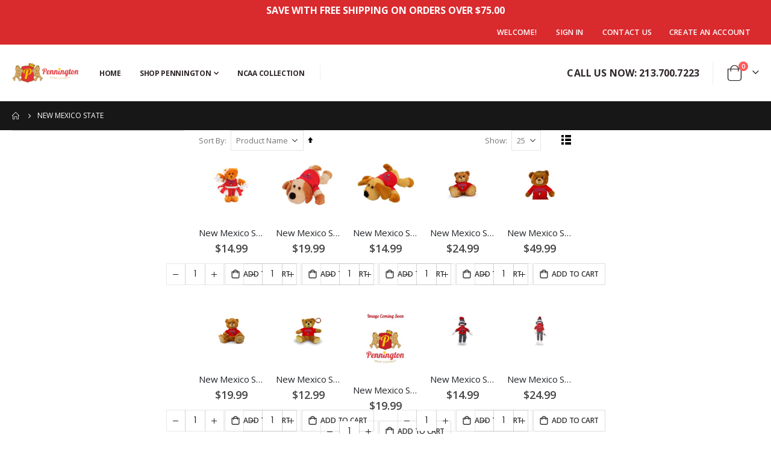

--- FILE ---
content_type: text/html; charset=UTF-8
request_url: https://www.penningtonbears.com/collegiate-collection/new-mexico-state
body_size: 16277
content:
<!doctype html>
<html lang="en">
<head>
<script>var LOCALE='en\u002DUS';var BASE_URL='https\u003A\u002F\u002Fwww.penningtonbears.com\u002F';var require={'baseUrl':'https\u003A\u002F\u002Fwww.penningtonbears.com\u002Fstatic\u002Fversion1763811417\u002Ffrontend\u002FSmartwave\u002Fporto\u002Fen_US'};</script> <meta charset="utf-8"/>
<meta name="title" content="New Mexico State"/>
<meta name="description" content="Pennington Bears is a leader in our industry with unique fundraising ideas. Let us help you achieve your fundraising goals by providing innovative and unique options to make each campaign more profitable!"/>
<meta name="keywords" content="Fundraising, Plush Bears, Gifts, Prizes"/>
<meta name="robots" content="INDEX,FOLLOW"/>
<meta name="viewport" content="width=device-width, initial-scale=1, maximum-scale=1.0, user-scalable=no"/>
<meta name="format-detection" content="telephone=no"/>
<title>New Mexico State</title>
<link rel="stylesheet" type="text/css" media="all" href="https://www.penningtonbears.com/static/version1763811417/_cache/merged/a5a894eaceae6f4e8a85ee640dd77701.min.css"/>
<link rel="stylesheet" type="text/css" media="screen and (min-width: 768px)" href="https://www.penningtonbears.com/static/version1763811417/frontend/Smartwave/porto/en_US/css/A.styles-l.min.css.pagespeed.cf.YaeGtmWNqQ.css"/>
<link rel="stylesheet" type="text/css" media="print" href="https://www.penningtonbears.com/static/version1763811417/frontend/Smartwave/porto/en_US/css/A.print.min.css.pagespeed.cf.-KpZJJQ_YG.css"/>
<link rel="stylesheet" type="text/css" rel="stylesheet" href="https://www.penningtonbears.com/static/version1763811417/frontend/Smartwave/porto/en_US/Meetanshi_SubCategoriesGridList/css/A.style.min.css.pagespeed.cf.0ZbP8hPlkk.css"/>
<script src="https://www.penningtonbears.com/static/version1763811417/_cache/merged/294c6e3ee9ed792a02e47f7248c4a467.min.js"></script>
<link rel="stylesheet" type="text/css" href="//fonts.googleapis.com/css?family=Shadows+Into+Light"/>
<link rel="icon" type="image/x-icon" href="https://www.penningtonbears.com/media/favicon/websites/1/xpennington-bear-company_small.jpg.pagespeed.ic._zDxL1EqZA.webp"/>
<link rel="shortcut icon" type="image/x-icon" href="https://www.penningtonbears.com/media/favicon/websites/1/xpennington-bear-company_small.jpg.pagespeed.ic._zDxL1EqZA.webp"/>
<link rel="canonical" href="https://www.penningtonbears.com/collegiate-collection/new-mexico-state"/>
<link rel='stylesheet' href="//fonts.googleapis.com/css?family=Open+Sans%3A300%2C300italic%2C400%2C400italic%2C600%2C600italic%2C700%2C700italic%2C800%2C800italic&amp;v1&amp;subset=latin%2Clatin-ext" type="text/css" media="screen"/>
<link href="//fonts.googleapis.com/css?family=Oswald:300,400,500,600,700" rel="stylesheet">
<link href="//fonts.googleapis.com/css?family=Poppins:200,300,400,500,600,700,800" rel="stylesheet">
<link rel="stylesheet" href="//fonts.googleapis.com/css?family=Open+Sans%3A300%2C300italic%2C400%2C400italic%2C600%2C600italic%2C700%2C700italic%2C800%2C800italic&amp;v1&amp;subset=latin%2Clatin-ext" type="text/css" media="screen"/>
<link rel="stylesheet" type="text/css" media="all" href="https://www.penningtonbears.com/media/porto/A.web,,_bootstrap,,_css,,_bootstrap.optimized.min.css+web,,_css,,_animate.optimized.css+web,,_css,,_header,,_type5.css+web,,_css,,_custom.css+configed_css,,_design_default.css+configed_css,,_settings_default.css,Mcc.djhkGzv_2T.css.pagespeed.cf.w497RIqJM0.css"/>
<script>var redirect_cart=false;</script>
<script>var portoThemeLoaded=false;window.addEventListener('load',function(){portoThemeLoaded=true;});require(['jquery','pt_animate'],function($){var portoAnimateFn=function(){var $wrap=$(document.body);if($.isFunction($.fn.themeAnimate)){$wrap.find('[data-plugin-animate], [data-appear-animation]').each(function(){var $this=$(this),opts;var pluginOptions=$this.data('plugin-options');if(pluginOptions){if(typeof pluginOptions=='string'){opts=JSON.parse(pluginOptions.replace(/'/g,'"').replace(';',''));}else{opts=pluginOptions;}}$this.themeAnimate(opts);});}};if(portoThemeLoaded){portoAnimateFn();}else{$(window).on('load',portoAnimateFn);}var scrolled=false;$(window).scroll(function(){if($(window).width()>=992){if(160<$(window).scrollTop()&&!scrolled){$('.page-header:not(.sticky-header)').css("height",$('.page-header:not(.sticky-header)').height()+'px');$('.page-header').addClass("sticky-header");scrolled=true;if($(".page-header").hasClass("type1")||$(".page-header").hasClass("type2")||$(".page-header").hasClass("type6")){$('.page-header .minicart-wrapper').after('<div class="minicart-place hide"></div>');var minicart=$('.page-header .minicart-wrapper').detach();$('.page-header .navigation').append(minicart);var logo_image=$('<div>').append($('.page-header .header .logo').clone()).html();$('.page-header .navigation').prepend('<div class="sticky-logo">'+logo_image+'</div>');}$(".sticky-logo img").attr("src","https://www.penningtonbears.com/media/porto/sticky_logo/default/PB2_480x138.png");}if(160>=$(window).scrollTop()&&scrolled){$('.page-header.sticky-header').css("height",'auto');$('.page-header').removeClass("sticky-header");scrolled=false;if($(".page-header").hasClass("type1")||$(".page-header").hasClass("type2")||$(".page-header").hasClass("type6")){var minicart;minicart=$('.page-header .navigation .minicart-wrapper').detach();$('.minicart-place').after(minicart);$('.minicart-place').remove();$('.page-header .minicart-wrapper-moved').addClass("minicart-wrapper").removeClass("minicart-wrapper-moved").removeClass("hide");$('.page-header .navigation > .sticky-logo').remove();}}}if($('body').hasClass('mobile-sticky')){if($(window).width()<=991){if(130<$(window).scrollTop()&&!scrolled){$('.page-header:not(.sticky-header)').css("height",$('.page-header:not(.sticky-header)').height()+'px');$('.page-header').addClass("sticky-header");scrolled=true;}if(130>=$(window).scrollTop()&&scrolled){$('.page-header.sticky-header').css("height",'auto');$('.page-header').removeClass("sticky-header");scrolled=false;}}}});$(window).resize(function(){var b_w=$(window).width();if(b_w<=991){if($('.page-header .navigation .minicart-wrapper').length>0){var minicart;minicart=$('.page-header .navigation .minicart-wrapper').detach();$('.minicart-place').after(minicart);$('.minicart-place').remove();$('.page-header .minicart-wrapper-moved').addClass("minicart-wrapper").removeClass("minicart-wrapper-moved").removeClass("hide");}}});});</script>
<!-- BEGIN GOOGLE ANALYTICS CODE -->
<script type="text/x-magento-init">
{
    "*": {
        "Magento_GoogleAnalytics/js/google-analytics": {
            "isCookieRestrictionModeEnabled": 0,
            "currentWebsite": 1,
            "cookieName": "user_allowed_save_cookie",
            "ordersTrackingData": [],
            "pageTrackingData": {"optPageUrl":"","isAnonymizedIpActive":true,"accountId":"UA-127919739-1"}        }
    }
}
</script>
<!-- END GOOGLE ANALYTICS CODE -->
<script type="text/x-magento-init">
        {
            "*": {
                "Magento_PageCache/js/form-key-provider": {
                    "isPaginationCacheEnabled":
                        1                }
            }
        }
    </script>
</head>
<body data-container="body" data-mage-init='{"loaderAjax": {}, "loader": { "icon": "https://www.penningtonbears.com/static/version1763811417/frontend/Smartwave/porto/en_US/images/loader-2.gif"}}' id="html-body" class="page-with-filter page-products categorypath-collegiate-collection-new-mexico-state category-new-mexico-state layout-fullwidth wide catalog-category-view page-layout-3columns">
<div class="cookie-status-message" id="cookie-status">
The store will not work correctly when cookies are disabled.</div>
<script>document.querySelector("#cookie-status").style.display="none";</script>
<script type="text/x-magento-init">
    {
        "*": {
            "cookieStatus": {}
        }
    }
</script>
<script type="text/x-magento-init">
    {
        "*": {
            "mage/cookies": {
                "expires": null,
                "path": "\u002F",
                "domain": ".www.penningtonbears.com",
                "secure": true,
                "lifetime": "3600"
            }
        }
    }
</script>
<noscript>
<div class="message global noscript">
<div class="content">
<p>
<strong>JavaScript seems to be disabled in your browser.</strong>
<span>
For the best experience on our site, be sure to turn on Javascript in your browser. </span>
</p>
</div>
</div>
</noscript>
<script>window.cookiesConfig=window.cookiesConfig||{};window.cookiesConfig.secure=true;</script><script>require.config({map:{'*':{wysiwygAdapter:'mage/adminhtml/wysiwyg/tiny_mce/tinymceAdapter'}}});</script><script>require(['jquery'],function($){$(window).on('load',function(){if($('.toolbar').length>0){var init_filter_sticky=function(){var $obj=$('#layer-product-list > .toolbar.toolbar-products,#layer-product-list .search.results > .toolbar.toolbar-products');if(!$obj.prev('.filter-placeholder').length){$('<div class="filter-placeholder m-0"></div>').insertBefore($obj);}var sticky_height=0;if($('.page-header.sticky-header').length>0){sticky_height=$('.page-header.sticky-header .header-main').outerHeight();}var $ph=$obj.prev('.filter-placeholder'),scrollTop=$(window).scrollTop(),offset=sticky_height;if($ph.offset().top<=scrollTop+offset){$ph.css('height',$obj.outerHeight()+parseInt($obj.css('margin-bottom')));$obj.addClass('sticky').css('top',offset);}else{$ph.css('height','');$obj.removeClass('sticky');}};if(window.innerWidth<992){window.removeEventListener('scroll',init_filter_sticky);window.addEventListener('scroll',init_filter_sticky,{passive:true});init_filter_sticky();}$(window).on('resize',function(){if(window.innerWidth<992){window.removeEventListener('scroll',init_filter_sticky);window.addEventListener('scroll',init_filter_sticky,{passive:true});}else{window.removeEventListener('scroll',init_filter_sticky);$('#layer-product-list > .toolbar.toolbar-products').removeClass('sticky').css('top','').prev('.filter-placeholder').css('height','');}});}});$(document).on('click','.sidebar-toggle',function(e){e.preventDefault();var $html=$('html');var $obj=$('.columns .mobile-sidebar');var $obj2=$('.columns .layered-filter-block-container');if(!$obj.parents().find('.sidebar-overlay').length){$('<div class="sidebar-overlay"></div>').insertBefore($obj);}if(!$obj2.parents().find('.sidebar-overlay').length&&$('.page-layout-1column').length){$('<div class="sidebar-overlay"></div>').insertBefore($obj2);}if($('#ln_overlay').length){var Isloader=$('#ln_overlay').detach();if(!$obj.prev('#ln_overlay').length){Isloader.insertBefore($obj);}if(!$obj2.prev('#ln_overlay').length&&$('.page-layout-1column').length){Isloader.insertBefore($obj2);}}if($html.hasClass('sidebar-opened')){$html.removeClass('sidebar-opened');$('.sidebar-overlay').removeClass('active');}else{$html.addClass('sidebar-opened');$('.sidebar-overlay').addClass('active');}});$(document.body).on('click','.sidebar-overlay',function(){$('html').removeClass('sidebar-opened');$('html').removeClass('filter-sidebar-opened');$(this).removeClass('active');});$(window).on('resize',function(){if(window.innerWidth>991){$('.sidebar-overlay').click();}});});</script>
<div class="page-wrapper"><div class="porto-block-html-top">
<div class="background-color-light text-color-dark">
<div style="padding: 5px; text-align: center; background: #D92A2E; color: #fff; font-weight: bold; font-size: 16px; border-top: 0px solid #2F2727;"> SAVE WITH FREE SHIPPING ON ORDERS OVER $75.00</div> </div>
</div>
<header class="page-header type5">
<div class="block block-customer-login block-header-customer-login">
<div class="block-content" aria-labelledby="block-customer-login-heading">
<form class="form form-login" action="https://www.penningtonbears.com/customer/account/loginPost/" method="post" id="header-login-form" data-mage-init='{"validation":{}}'>
<input name="form_key" type="hidden" value="qMDchJrUlEmf8Nci"/> <fieldset class="fieldset login" data-hasrequired="* Required Fields">
<div class="field email required">
<div class="control">
<input name="login[username]" value="" autocomplete="off" id="email" type="email" class="input-text" title="Email" data-validate="{required:true, 'validate-email':true}" placeholder="Email">
</div>
</div>
<div class="field password required">
<div class="control">
<input name="login[password]" type="password" autocomplete="off" class="input-text" id="pass" title="Password" data-validate="{required:true}" placeholder="Password">
</div>
</div>
<div class="actions-toolbar">
<div class="primary"><button type="submit" class="action login primary" name="send" id="send2"><span>Sign In</span></button></div>
<div class="secondary"><a class="action remind" href="https://www.penningtonbears.com/customer/account/forgotpassword/"><span>Forgot Your Password?</span></a></div>
</div>
</fieldset>
</form>
</div>
</div>
<script>require(['jquery'],function($){$(document).ready(function(){var href=$(".header.links .authorization-link > a").attr("href");if(href.indexOf("logout")==-1){$(".block-header-customer-login").detach().appendTo(".authorization-link");$(".block-header-customer-login").click(function(e){e.stopPropagation();})
$("html,body").click(function(){if($(".block-header-customer-login").hasClass("open"))$(".block-header-customer-login").removeClass("open");});$(".header.links .authorization-link > a").off("click").on("click",function(){if(!$(".block-header-customer-login").hasClass("open"))$(".block-header-customer-login").addClass("open");else
$(".block-header-customer-login").removeClass("open");return false;});}});});</script> <div class="main-panel-top">
<div class="container">
<div class="main-panel-inner">
<div class="panel wrapper">
<div class="header-left">
<div class="panel header">
</div>
</div>
<div class="header-right">
<div class="panel header show-icon-tablet">
<div class="top-links-icon">
<a href="javascript:;">Links</a>
</div>
<ul class="header links"> <li class="greet welcome" data-bind="scope: 'customer'">
<!-- ko if: customer().fullname  -->
<span class="logged-in" data-bind="text: new String('Welcome, %1!').
              replace('%1', customer().fullname)">
</span>
<!-- /ko -->
<!-- ko ifnot: customer().fullname  -->
<span class="not-logged-in" data-bind="text: 'Welcome!'"></span>
<!-- /ko -->
</li>
<script type="text/x-magento-init">
        {
            "*": {
                "Magento_Ui/js/core/app": {
                    "components": {
                        "customer": {
                            "component": "Magento_Customer/js/view/customer"
                        }
                    }
                }
            }
        }
    </script>
<li class="item link compare hide" data-bind="scope: 'compareProducts'" data-role="compare-products-link">
<a class="action compare" title="Compare Products" data-bind="attr: {'href': compareProducts().listUrl}, css: {'': !compareProducts().count}">
<em class="porto-icon-chart hidden-xs"></em>
Compare (<span class="counter qty" data-bind="text: compareProducts().countCaption"></span>)
</a>
</li>
<script type="text/x-magento-init">
{"[data-role=compare-products-link]": {"Magento_Ui/js/core/app": {"components":{"compareProducts":{"component":"Magento_Catalog\/js\/view\/compare-products"}}}}}
</script>
<li class="link authorization-link" data-label="or">
<a href="https://www.penningtonbears.com/customer/account/login/referer/aHR0cHM6Ly93d3cucGVubmluZ3RvbmJlYXJzLmNvbS9jb2xsZWdpYXRlLWNvbGxlY3Rpb24vbmV3LW1leGljby1zdGF0ZQ~~/">Sign In</a>
</li>
<li><a href="https://www.penningtonbears.com/contact">Contact Us</a></li><li><a href="https://www.penningtonbears.com/customer/account/create/" id="iddtG8PQNt">Create an Account</a></li></ul> </div>
</div>
</div>
</div>
</div>
</div>
<div class="header-main">
<div class="header content header-row">
<div class="header-left">
<span data-action="toggle-nav" class="action nav-toggle"><span>Toggle Nav</span></span>
<a class="logo" href="https://www.penningtonbears.com/" title="Pennington Bear Company">
<img src="https://www.penningtonbears.com/media/logo/websites/1/280x80xpennington-bearco-hori500px.png.pagespeed.ic.ZeOwlmvO-9.webp" alt="Pennington Bear Company" width="280" height="80"/>
</a>
<div class="sections nav-sections">
<div class="section-items nav-sections-items" data-mage-init='{"tabs":{"openedState":"active"}}'>
<div class="section-item-title nav-sections-item-title" data-role="collapsible">
<a class="nav-sections-item-switch" data-toggle="switch" href="#store.menu">
Menu </a>
</div>
<div class="section-item-content nav-sections-item-content" id="store.menu" data-role="content">
<nav class="navigation sw-megamenu " role="navigation">
<ul>
<li class="ui-menu-item level0 classic">
<a href="/" class="level-top"><span>Home</span></a>
</li>
<li class="ui-menu-item level0 fullwidth parent "><div class="open-children-toggle"></div><a href="https://www.penningtonbears.com/shop-pennington" class="level-top" title="Shop Pennington"><span>Shop Pennington</span></a><div class="level0 submenu"><div class="container"><div class="row"><ul class="subchildmenu col-md-12 mega-columns columns6"><li class="ui-menu-item level1 " style="display: flex; align-items: baseline;"><div class="menu-thumb-img">
<a class="menu-thumb-link" href="https://www.penningtonbears.com/shop-pennington/animal-kingdom">
<div class="category-img" style="max-width: 30px; width: 30px; height: auto; margin-right: 10px;">
<img src="/media/catalog/category/xanimal_4.jpg.pagespeed.ic.okSn0UPr62.webp" alt="Animal Kingdom" style="width: 100%; height: auto;"/>
</div>
</a>
</div><a href="https://www.penningtonbears.com/shop-pennington/animal-kingdom" title="Animal Kingdom"><div class="category-text" style="baseline: flex; align-items: center;">Animal Kingdom</div></a></li><li class="ui-menu-item level1 " style="display: flex; align-items: baseline;"><div class="menu-thumb-img">
<a class="menu-thumb-link" href="https://www.penningtonbears.com/shop-pennington/christmas">
<div class="category-img" style="max-width: 30px; width: 30px; height: auto; margin-right: 10px;">
<img src="/media/catalog/category/xchristmas-penn.jpg.pagespeed.ic.0-fahqmv28.webp" alt="Christmas" style="width: 100%; height: auto;"/>
</div>
</a>
</div><a href="https://www.penningtonbears.com/shop-pennington/christmas" title="Christmas"><div class="category-text" style="baseline: flex; align-items: center;">Christmas</div></a></li><li class="ui-menu-item level1 " style="display: flex; align-items: baseline;"><div class="menu-thumb-img">
<a class="menu-thumb-link" href="https://www.penningtonbears.com/shop-pennington/dog-cat">
<div class="category-img" style="max-width: 30px; width: 30px; height: auto; margin-right: 10px;">
<img src="/media/catalog/category/xdogs-cats-penn.jpg.pagespeed.ic.cqHKVJ7I_6.webp" alt="Dogs and Cats" style="width: 100%; height: auto;"/>
</div>
</a>
</div><a href="https://www.penningtonbears.com/shop-pennington/dog-cat" title="Dogs and Cats"><div class="category-text" style="baseline: flex; align-items: center;">Dogs and Cats</div></a></li><li class="ui-menu-item level1 " style="display: flex; align-items: baseline;"><div class="menu-thumb-img">
<a class="menu-thumb-link" href="https://www.penningtonbears.com/shop-pennington/dress-up-bears">
<div class="category-img" style="max-width: 30px; width: 30px; height: auto; margin-right: 10px;">
<img src="/media/catalog/category/xdress-up-penn.jpg.pagespeed.ic.WzSb9xhVZ9.webp" alt="Dress-Up Bears" style="width: 100%; height: auto;"/>
</div>
</a>
</div><a href="https://www.penningtonbears.com/shop-pennington/dress-up-bears" title="Dress-Up Bears"><div class="category-text" style="baseline: flex; align-items: center;">Dress-Up Bears</div></a></li><li class="ui-menu-item level1 " style="display: flex; align-items: baseline;"><div class="menu-thumb-img">
<a class="menu-thumb-link" href="https://www.penningtonbears.com/shop-pennington/easter">
<div class="category-img" style="max-width: 30px; width: 30px; height: auto; margin-right: 10px;">
<img src="/media/catalog/category/xeaster-penn.jpg.pagespeed.ic.wFmid7s7Eh.webp" alt="Easter" style="width: 100%; height: auto;"/>
</div>
</a>
</div><a href="https://www.penningtonbears.com/shop-pennington/easter" title="Easter"><div class="category-text" style="baseline: flex; align-items: center;">Easter</div></a></li><li class="ui-menu-item level1 " style="display: flex; align-items: baseline;"><div class="menu-thumb-img">
<a class="menu-thumb-link" href="https://www.penningtonbears.com/shop-pennington/mothersday">
<div class="category-img" style="max-width: 30px; width: 30px; height: auto; margin-right: 10px;">
<img src="/media/catalog/category/xmothers-day-penn.jpg.pagespeed.ic.sWgR7YKugL.webp" alt="Mother's Day" style="width: 100%; height: auto;"/>
</div>
</a>
</div><a href="https://www.penningtonbears.com/shop-pennington/mothersday" title="Mother's Day"><div class="category-text" style="baseline: flex; align-items: center;">Mother's Day</div></a></li><li class="ui-menu-item level1 " style="display: flex; align-items: baseline;"><div class="menu-thumb-img">
<a class="menu-thumb-link" href="https://www.penningtonbears.com/shop-pennington/fathersday">
<div class="category-img" style="max-width: 30px; width: 30px; height: auto; margin-right: 10px;">
<img src="/media/catalog/category/xfathers-day-penn.jpg.pagespeed.ic._w1fyz7MK5.webp" alt="Father's Day" style="width: 100%; height: auto;"/>
</div>
</a>
</div><a href="https://www.penningtonbears.com/shop-pennington/fathersday" title="Father's Day"><div class="category-text" style="baseline: flex; align-items: center;">Father's Day</div></a></li><li class="ui-menu-item level1 " style="display: flex; align-items: baseline;"><div class="menu-thumb-img">
<a class="menu-thumb-link" href="https://www.penningtonbears.com/shop-pennington/halloween">
<div class="category-img" style="max-width: 30px; width: 30px; height: auto; margin-right: 10px;">
<img src="/media/catalog/category/xhalloween-styles-nameplates.jpg.pagespeed.ic.TphHwiUI3u.webp" alt="Halloween" style="width: 100%; height: auto;"/>
</div>
</a>
</div><a href="https://www.penningtonbears.com/shop-pennington/halloween" title="Halloween"><div class="category-text" style="baseline: flex; align-items: center;">Halloween</div></a></li><li class="ui-menu-item level1 " style="display: flex; align-items: baseline;"><div class="menu-thumb-img">
<a class="menu-thumb-link" href="https://www.penningtonbears.com/shop-pennington/newyears">
<div class="category-img" style="max-width: 30px; width: 30px; height: auto; margin-right: 10px;">
<img src="/media/catalog/category/xhappynewyear-penn.jpg.pagespeed.ic.9Ae5UsbJwL.webp" alt="Happy New Year" style="width: 100%; height: auto;"/>
</div>
</a>
</div><a href="https://www.penningtonbears.com/shop-pennington/newyears" title="Happy New Year"><div class="category-text" style="baseline: flex; align-items: center;">Happy New Year</div></a></li><li class="ui-menu-item level1 " style="display: flex; align-items: baseline;"><div class="menu-thumb-img">
<a class="menu-thumb-link" href="https://www.penningtonbears.com/shop-pennington/forever-plushland">
<div class="category-img" style="max-width: 30px; width: 30px; height: auto; margin-right: 10px;">
<img src="/media/catalog/category/xpennington-classics-nameplates.jpg.pagespeed.ic.0SXtociJMQ.webp" alt="Pennington Classics" style="width: 100%; height: auto;"/>
</div>
</a>
</div><a href="https://www.penningtonbears.com/shop-pennington/forever-plushland" title="Pennington Classics"><div class="category-text" style="baseline: flex; align-items: center;">Pennington Classics</div></a></li><li class="ui-menu-item level1 " style="display: flex; align-items: baseline;"><div class="menu-thumb-img">
<a class="menu-thumb-link" href="https://www.penningtonbears.com/shop-pennington/everyday-supersoft-bears">
<div class="category-img" style="max-width: 30px; width: 30px; height: auto; margin-right: 10px;">
<img src="/media/catalog/category/xteddy-bears-penn.jpg.pagespeed.ic.Cq_1w-rS2b.webp" alt="Teddy Bears" style="width: 100%; height: auto;"/>
</div>
</a>
</div><a href="https://www.penningtonbears.com/shop-pennington/everyday-supersoft-bears" title="Teddy Bears"><div class="category-text" style="baseline: flex; align-items: center;">Teddy Bears</div></a></li><li class="ui-menu-item level1 " style="display: flex; align-items: baseline;"><div class="menu-thumb-img">
<a class="menu-thumb-link" href="https://www.penningtonbears.com/shop-pennington/patriotic">
<div class="category-img" style="max-width: 30px; width: 30px; height: auto; margin-right: 10px;">
<img src="/media/catalog/category/xusa-plush-penn.jpg.pagespeed.ic.6_yhkQftbW.webp" alt="USA Collection" style="width: 100%; height: auto;"/>
</div>
</a>
</div><a href="https://www.penningtonbears.com/shop-pennington/patriotic" title="USA Collection"><div class="category-text" style="baseline: flex; align-items: center;">USA Collection</div></a></li><li class="ui-menu-item level1 " style="display: flex; align-items: baseline;"><div class="menu-thumb-img">
<a class="menu-thumb-link" href="https://www.penningtonbears.com/shop-pennington/valentinesday">
<div class="category-img" style="max-width: 30px; width: 30px; height: auto; margin-right: 10px;">
<img src="/media/catalog/category/xvalentines-day-penn.jpg.pagespeed.ic.JNncMI2CO4.webp" alt="Valentine's Day" style="width: 100%; height: auto;"/>
</div>
</a>
</div><a href="https://www.penningtonbears.com/shop-pennington/valentinesday" title="Valentine's Day"><div class="category-text" style="baseline: flex; align-items: center;">Valentine's Day</div></a></li></ul></div></div></div></li><li class="ui-menu-item level0 classic "><a href="https://www.penningtonbears.com/ncaa-collection" class="level-top" title="NCAA Collection"><span>NCAA Collection</span></a></li> </ul>
</nav>
<script>require(['jquery','Smartwave_Megamenu/js/sw_megamenu'],function($){$(".sw-megamenu").swMegamenu();});</script>
</div>
<div class="section-item-title nav-sections-item-title" data-role="collapsible">
<a class="nav-sections-item-switch" data-toggle="switch" href="#store.links">
Account </a>
</div>
<div class="section-item-content nav-sections-item-content" id="store.links" data-role="content">
<!-- Account links --> </div>
</div>
</div>
<span class="separator"></span>
<div class="search-area show-icon">
<a href="javascript:void(0);" class="search-toggle-icon"><span><i class="porto-icon-magnifier"></i></span></a>
<div class="block block-search">
<div class="block block-content">
<form class="form minisearch" id="search_mini_form" action="https://www.penningtonbears.com/catalogsearch/result/">
<div class="field search">
<div class="control">
<input id="search" data-mage-init='{"quickSearch":{
                                "formSelector":"#search_mini_form",
                                "url":"https://www.penningtonbears.com/search/ajax/suggest/",
                                "destinationSelector":"#search_autocomplete"}
                           }' type="text" name="q" value="" placeholder="Search..." class="input-text" maxlength="128" role="combobox" aria-haspopup="false" aria-autocomplete="both" autocomplete="off"/>
<div id="search_autocomplete" class="search-autocomplete"></div>
<div class="nested">
<a class="action advanced" href="https://www.penningtonbears.com/catalogsearch/advanced/" data-action="advanced-search">
Advanced Search </a>
</div>
</div>
</div>
<div class="actions">
<button type="submit" title="Search" class="action search">
<span>Search</span>
</button>
</div>
</form>
</div>
</div>
</div>
</div>
<div class="header-right">
<div class="header-contact">
<div class="custom-block"><p><span style="color: #2f2727; font-size:16px; font-weight: bold; display: block;">CALL US NOW: 213.700.7223</span></p></div> </div>
<span class="separator"></span>
<div data-block="minicart" class="minicart-wrapper cart-design-1">
<a class="action showcart" href="https://www.penningtonbears.com/checkout/cart/" data-bind="scope: 'minicart_content'">
<i class="minicart-icon porto-icon-shopping-cart"></i>
<span class="text">Cart</span>
<span class="counter qty empty" data-bind="css: { empty: !!getCartParam('summary_count') == false }, blockLoader: isLoading">
<span class="counter-number">
<!-- ko if: getCartParam('summary_count') --><!-- ko text: getCartParam('summary_count') --><!-- /ko --><!-- /ko -->
<!-- ko ifnot: getCartParam('summary_count') -->0<!-- /ko -->
</span>
<span class="counter-label">
<!-- ko i18n: 'items' --><!-- /ko -->
</span>
</span>
</a>
<a class="showcart action-subtotal d-none" href="https://www.penningtonbears.com/checkout/cart/" data-bind="scope: 'minicart_content'">
<span class="cart-subtotal">
Shopping Cart <span class="cart-price">
<span class="amount" data-bind="html: getCartParam('subtotal')">
<!-- ko if: !getCartParam('subtotal') -->
<!-- ko i18n: '€ 0.00' --><!-- /ko -->
<!-- /ko -->
</span>
</span>
</span>
</a>
<div class="block block-minicart empty" data-role="dropdownDialog" data-mage-init='{"dropdownDialog":{
                "appendTo":"[data-block=minicart]",
                "triggerTarget":".showcart",
                "timeout": "2000",
                "closeOnMouseLeave": false,
                "closeOnEscape": true,
                "triggerClass":"active",
                "parentClass":"active",
                "buttons":[]}}'>
<div id="minicart-content-wrapper" data-bind="scope: 'minicart_content'">
<!-- ko template: getTemplate() --><!-- /ko -->
</div>
</div>
<script>window.checkout={"shoppingCartUrl":"https:\/\/www.penningtonbears.com\/checkout\/cart\/","checkoutUrl":"https:\/\/www.penningtonbears.com\/checkout\/","updateItemQtyUrl":"https:\/\/www.penningtonbears.com\/checkout\/sidebar\/updateItemQty\/","removeItemUrl":"https:\/\/www.penningtonbears.com\/checkout\/sidebar\/removeItem\/","imageTemplate":"Magento_Catalog\/product\/image_with_borders","baseUrl":"https:\/\/www.penningtonbears.com\/","minicartMaxItemsVisible":5,"websiteId":"1","maxItemsToDisplay":10,"storeId":"1","storeGroupId":"1","customerLoginUrl":"https:\/\/www.penningtonbears.com\/customer\/account\/login\/referer\/aHR0cHM6Ly93d3cucGVubmluZ3RvbmJlYXJzLmNvbS9jb2xsZWdpYXRlLWNvbGxlY3Rpb24vbmV3LW1leGljby1zdGF0ZQ~~\/","isRedirectRequired":false,"autocomplete":"off","captcha":{"user_login":{"isCaseSensitive":false,"imageHeight":50,"imageSrc":"","refreshUrl":"https:\/\/www.penningtonbears.com\/captcha\/refresh\/","isRequired":false,"timestamp":1764434081}}}</script> <script type="text/x-magento-init">
    {
        "[data-block='minicart']": {
            "Magento_Ui/js/core/app": {"components":{"minicart_content":{"children":{"subtotal.container":{"children":{"subtotal":{"children":{"subtotal.totals":{"config":{"display_cart_subtotal_incl_tax":0,"display_cart_subtotal_excl_tax":1,"template":"Magento_Tax\/checkout\/minicart\/subtotal\/totals"},"children":{"subtotal.totals.msrp":{"component":"Magento_Msrp\/js\/view\/checkout\/minicart\/subtotal\/totals","config":{"displayArea":"minicart-subtotal-hidden","template":"Magento_Msrp\/checkout\/minicart\/subtotal\/totals"}}},"component":"Magento_Tax\/js\/view\/checkout\/minicart\/subtotal\/totals"}},"component":"uiComponent","config":{"template":"Magento_Checkout\/minicart\/subtotal"}}},"component":"uiComponent","config":{"displayArea":"subtotalContainer"}},"item.renderer":{"component":"Magento_Checkout\/js\/view\/cart-item-renderer","config":{"displayArea":"defaultRenderer","template":"Magento_Checkout\/minicart\/item\/default"},"children":{"item.image":{"component":"Magento_Catalog\/js\/view\/image","config":{"template":"Magento_Catalog\/product\/image","displayArea":"itemImage"}},"checkout.cart.item.price.sidebar":{"component":"uiComponent","config":{"template":"Magento_Checkout\/minicart\/item\/price","displayArea":"priceSidebar"}}}},"extra_info":{"component":"uiComponent","config":{"displayArea":"extraInfo"}},"promotion":{"component":"uiComponent","config":{"displayArea":"promotion"}}},"config":{"itemRenderer":{"default":"defaultRenderer","simple":"defaultRenderer","virtual":"defaultRenderer"},"template":"Magento_Checkout\/minicart\/content"},"component":"Magento_Checkout\/js\/view\/minicart"}},"types":[]}        },
        "*": {
            "Magento_Ui/js/block-loader": "https://www.penningtonbears.com/static/version1763811417/frontend/Smartwave/porto/en_US/images/loader-1.gif"
        }
    }
    </script>
</div>
</div>
</div>
</div>
</header>
<div class="breadcrumbs">
<ul class="items">
<li class="item home">
<a href="https://www.penningtonbears.com/" title="Go to Home Page">
Home </a>
</li>
<li class="item category286">
<strong>New Mexico State</strong>
</li>
</ul>
</div>
<main id="maincontent" class="page-main"><a id="contentarea" tabindex="-1"></a>
<div class="page-title-wrapper">
<h1 class="page-title" id="page-title-heading" aria-labelledby="page-title-heading&#x20;toolbar-amount">
<span class="base" data-ui-id="page-title-wrapper">New Mexico State</span> </h1>
</div>
<div class="page messages"><div data-placeholder="messages"></div>
<div data-bind="scope: 'messages'">
<!-- ko if: cookieMessagesObservable() && cookieMessagesObservable().length > 0 -->
<div aria-atomic="true" role="alert" class="messages" data-bind="foreach: {
        data: cookieMessagesObservable(), as: 'message'
    }">
<div data-bind="attr: {
            class: 'message-' + message.type + ' ' + message.type + ' message',
            'data-ui-id': 'message-' + message.type
        }">
<div data-bind="html: $parent.prepareMessageForHtml(message.text)"></div>
</div>
</div>
<!-- /ko -->
<div aria-atomic="true" role="alert" class="messages" data-bind="foreach: {
        data: messages().messages, as: 'message'
    }, afterRender: purgeMessages">
<div data-bind="attr: {
            class: 'message-' + message.type + ' ' + message.type + ' message',
            'data-ui-id': 'message-' + message.type
        }">
<div data-bind="html: $parent.prepareMessageForHtml(message.text)"></div>
</div>
</div>
</div>
<script type="text/x-magento-init">
    {
        "*": {
            "Magento_Ui/js/core/app": {
                "components": {
                        "messages": {
                            "component": "Magento_Theme/js/view/messages"
                        }
                    }
                }
            }
    }
</script>
</div><div class="page-main-inner"><div class="columns"><div class="column main"><div class="category-view">
</div><input name="form_key" type="hidden" value="qMDchJrUlEmf8Nci"/><div id="authenticationPopup" data-bind="scope:'authenticationPopup', style: {display: 'none'}">
<script>window.authenticationPopup={"autocomplete":"off","customerRegisterUrl":"https:\/\/www.penningtonbears.com\/customer\/account\/create\/","customerForgotPasswordUrl":"https:\/\/www.penningtonbears.com\/customer\/account\/forgotpassword\/","baseUrl":"https:\/\/www.penningtonbears.com\/","customerLoginUrl":"https:\/\/www.penningtonbears.com\/customer\/ajax\/login\/"}</script> <!-- ko template: getTemplate() --><!-- /ko -->
<script type="text/x-magento-init">
        {
            "#authenticationPopup": {
                "Magento_Ui/js/core/app": {"components":{"authenticationPopup":{"component":"Magento_Customer\/js\/view\/authentication-popup","children":{"messages":{"component":"Magento_Ui\/js\/view\/messages","displayArea":"messages"},"captcha":{"component":"Magento_Captcha\/js\/view\/checkout\/loginCaptcha","displayArea":"additional-login-form-fields","formId":"user_login","configSource":"checkout"}}}}}            },
            "*": {
                "Magento_Ui/js/block-loader": "https\u003A\u002F\u002Fwww.penningtonbears.com\u002Fstatic\u002Fversion1763811417\u002Ffrontend\u002FSmartwave\u002Fporto\u002Fen_US\u002Fimages\u002Floader\u002D1.gif"
                            }
        }
    </script>
</div>
<script type="text/x-magento-init">
    {
        "*": {
            "Magento_Customer/js/section-config": {
                "sections": {"stores\/store\/switch":["*"],"stores\/store\/switchrequest":["*"],"directory\/currency\/switch":["*"],"*":["messages"],"customer\/account\/logout":["*","recently_viewed_product","recently_compared_product","persistent"],"customer\/account\/loginpost":["*"],"customer\/account\/createpost":["*"],"customer\/account\/editpost":["*"],"customer\/ajax\/login":["checkout-data","cart","captcha"],"catalog\/product_compare\/add":["compare-products"],"catalog\/product_compare\/remove":["compare-products"],"catalog\/product_compare\/clear":["compare-products"],"sales\/guest\/reorder":["cart"],"sales\/order\/reorder":["cart"],"checkout\/cart\/add":["cart","directory-data"],"checkout\/cart\/delete":["cart"],"checkout\/cart\/updatepost":["cart"],"checkout\/cart\/updateitemoptions":["cart"],"checkout\/cart\/couponpost":["cart"],"checkout\/cart\/estimatepost":["cart"],"checkout\/cart\/estimateupdatepost":["cart"],"checkout\/onepage\/saveorder":["cart","checkout-data","last-ordered-items"],"checkout\/sidebar\/removeitem":["cart"],"checkout\/sidebar\/updateitemqty":["cart"],"rest\/*\/v1\/carts\/*\/payment-information":["cart","last-ordered-items","captcha","instant-purchase"],"rest\/*\/v1\/guest-carts\/*\/payment-information":["cart","captcha"],"rest\/*\/v1\/guest-carts\/*\/selected-payment-method":["cart","checkout-data"],"rest\/*\/v1\/carts\/*\/selected-payment-method":["cart","checkout-data","instant-purchase"],"customer\/address\/*":["instant-purchase"],"customer\/account\/*":["instant-purchase"],"vault\/cards\/deleteaction":["instant-purchase"],"multishipping\/checkout\/overviewpost":["cart"],"paypal\/express\/placeorder":["cart","checkout-data"],"paypal\/payflowexpress\/placeorder":["cart","checkout-data"],"paypal\/express\/onauthorization":["cart","checkout-data"],"persistent\/index\/unsetcookie":["persistent"],"review\/product\/post":["review"],"paymentservicespaypal\/smartbuttons\/placeorder":["cart","checkout-data"],"paymentservicespaypal\/smartbuttons\/cancel":["cart","checkout-data"],"wishlist\/index\/add":["wishlist"],"wishlist\/index\/remove":["wishlist"],"wishlist\/index\/updateitemoptions":["wishlist"],"wishlist\/index\/update":["wishlist"],"wishlist\/index\/cart":["wishlist","cart"],"wishlist\/index\/fromcart":["wishlist","cart"],"wishlist\/index\/allcart":["wishlist","cart"],"wishlist\/shared\/allcart":["wishlist","cart"],"wishlist\/shared\/cart":["cart"]},
                "clientSideSections": ["checkout-data","cart-data"],
                "baseUrls": ["https:\/\/www.penningtonbears.com\/"],
                "sectionNames": ["messages","customer","compare-products","last-ordered-items","cart","directory-data","captcha","instant-purchase","persistent","review","payments","wishlist","recently_viewed_product","recently_compared_product","product_data_storage","paypal-billing-agreement"]            }
        }
    }
</script>
<script type="text/x-magento-init">
    {
        "*": {
            "Magento_Customer/js/customer-data": {
                "sectionLoadUrl": "https\u003A\u002F\u002Fwww.penningtonbears.com\u002Fcustomer\u002Fsection\u002Fload\u002F",
                "expirableSectionLifetime": 60,
                "expirableSectionNames": ["cart","persistent"],
                "cookieLifeTime": "3600",
                "cookieDomain": "",
                "updateSessionUrl": "https\u003A\u002F\u002Fwww.penningtonbears.com\u002Fcustomer\u002Faccount\u002FupdateSession\u002F",
                "isLoggedIn": ""
            }
        }
    }
</script>
<script type="text/x-magento-init">
    {
        "*": {
            "Magento_Customer/js/invalidation-processor": {
                "invalidationRules": {
                    "website-rule": {
                        "Magento_Customer/js/invalidation-rules/website-rule": {
                            "scopeConfig": {
                                "websiteId": "1"
                            }
                        }
                    }
                }
            }
        }
    }
</script>
<script type="text/x-magento-init">
    {
        "body": {
            "pageCache": {"url":"https:\/\/www.penningtonbears.com\/page_cache\/block\/render\/id\/286\/","handles":["default","catalog_category_view","catalog_category_view_type_layered","catalog_category_view_type_layered_without_children","catalog_category_view_id_286","catalog_category_view_layout_update_67f71a82165a6e3c0b0543ee9d703027"],"originalRequest":{"route":"catalog","controller":"category","action":"view","uri":"\/collegiate-collection\/new-mexico-state"},"versionCookieName":"private_content_version"}        }
    }
</script>
<div class="toolbar toolbar-products" data-mage-init='{"productListToolbarForm":{"mode":"product_list_mode","direction":"product_list_dir","order":"product_list_order","limit":"product_list_limit","modeDefault":"grid","directionDefault":"asc","orderDefault":"name","limitDefault":25,"url":"https:\/\/www.penningtonbears.com\/collegiate-collection\/new-mexico-state","formKey":"qMDchJrUlEmf8Nci","post":true}}'>
<a href="#" class="porto-product-filters-toggle sidebar-toggle d-inline-flex d-lg-none"><svg data-name="Layer 3" id="Layer_3" viewBox="0 0 32 32" xmlns="http://www.w3.org/2000/svg"><line class="cls-1" x1="15" x2="26" y1="9" y2="9"></line><line class="cls-1" x1="6" x2="9" y1="9" y2="9"></line><line class="cls-1" x1="23" x2="26" y1="16" y2="16"></line><line class="cls-1" x1="6" x2="17" y1="16" y2="16"></line><line class="cls-1" x1="17" x2="26" y1="23" y2="23"></line><line class="cls-1" x1="6" x2="11" y1="23" y2="23"></line><path class="cls-2" d="M14.5,8.92A2.6,2.6,0,0,1,12,11.5,2.6,2.6,0,0,1,9.5,8.92a2.5,2.5,0,0,1,5,0Z"></path><path class="cls-2" d="M22.5,15.92a2.5,2.5,0,1,1-5,0,2.5,2.5,0,0,1,5,0Z"></path><path class="cls-3" d="M21,16a1,1,0,1,1-2,0,1,1,0,0,1,2,0Z"></path><path class="cls-2" d="M16.5,22.92A2.6,2.6,0,0,1,14,25.5a2.6,2.6,0,0,1-2.5-2.58,2.5,2.5,0,0,1,5,0Z"></path></svg> <span>Filters</span></a>
<div class="toolbar-sorter sorter">
<label class="sorter-label" for="sorter">Sort By</label>
<select id="sorter" data-role="sorter" class="sorter-options">
<option value="name" selected>
Product Name </option>
</select>
<a title="Set&#x20;Descending&#x20;Direction" href="#" class="action sorter-action sort-asc" data-role="direction-switcher" data-value="desc">
<span>Set Descending Direction</span>
</a>
</div>
<p class="toolbar-amount" id="toolbar-amount">
<span class="toolbar-number">13</span> Items </p>
<div class="field limiter">
<label class="label" for="limiter">
<span>Show</span>
</label>
<div class="control">
<select id="limiter" data-role="limiter" class="limiter-options">
<option value="25" selected>
25 </option>
<option value="50">
50 </option>
<option value="75">
75 </option>
<option value="all">
All </option>
</select>
</div>
<span class="limiter-text">per page</span>
</div>
<div class="modes">
<strong class="modes-label" id="modes-label">View as</strong>
<strong title="Grid" class="modes-mode active mode-grid" data-value="grid">
<span>Grid</span>
</strong>
<a class="modes-mode mode-list" title="List" href="#" data-role="mode-switcher" data-value="list" id="mode-list" aria-labelledby="modes-label mode-list">
<span>List</span>
</a>
</div>
</div>
<script>require(['jquery'],function($){'use strict';if($('.layered-filter-block-container').length==0){$('.infinite-loader').hide();$('.toolbar.toolbar-products').show();}});</script>
<script type="text/x-magento-init">
    {
        "body": {
            "addToWishlist": {"productType":["simple","virtual","downloadable","bundle","grouped","configurable"]}        }
    }
</script>
<div class="products wrapper grid columns5 products-grid   ">
<ol class="filterproducts products list items product-items">
<li class="item product product-item"> <div class="product-item-info type10 porto-tb-item type-product has-post-thumbnail product-type-simple" data-container="product-grid">
<div class="porto-section p-0">
<div class="product photo product-item-photo product-image">
<div class="porto-tb-featured-image tb-image-type-hover">
<a href="https://www.penningtonbears.com/catalog/product/view/id/16226/s/new-mexico-state-cheer-bear-8/category/286/" tabindex="-1" class="post featured image">
<img class="product-image-photo default_image " src="https://www.penningtonbears.com/media/catalog/product/cache/5887d709627b2899441b23c1963ce8cb/7/5/75-472.jpg" width="300" height="200" alt=""/>
<img class="product-image-photo hover_image" src="https://www.penningtonbears.com/media/catalog/product/cache/5cec5b41173a152a96da41bd4f7129b9/7/5/75-472.jpg" width="300" height="200" alt=""/>
</a>
<!-- Dailydeal Product data -->
<!-- Dailydeal Product End -->
</div>
</div>
<div class="product details product-item-details porto-section product-content">
<strong class="product name product-item-name">
<a class="product-item-link" href="https://www.penningtonbears.com/catalog/product/view/id/16226/s/new-mexico-state-cheer-bear-8/category/286/">
New Mexico State Cheer Bear 8&quot; </a>
</strong>
<div class="price-box price-final_price" data-role="priceBox" data-product-id="16226" data-price-box="product-id-16226">
<span class="price-container price-final_price&#x20;tax&#x20;weee">
<span id="product-price-16226" data-price-amount="14.99" data-price-type="finalPrice" class="price-wrapper "><span class="price">$14.99</span></span>
</span>
</div> <div class="product-item-inner">
<div class="product actions product-item-actions">
<div class="actions-primary">
<form data-role="tocart-form" action="https://www.penningtonbears.com/checkout/cart/add/uenc/aHR0cHM6Ly93d3cucGVubmluZ3RvbmJlYXJzLmNvbS9jb2xsZWdpYXRlLWNvbGxlY3Rpb24vbmV3LW1leGljby1zdGF0ZQ~~/product/16226/" method="post" class="d-flex flex-column flex-sm-row">
<input type="hidden" name="product" value="16226">
<input type="hidden" name="uenc" value="[base64]~~">
<div class="qty-box">
<a href="javascript:void(0)" class="qtyminus"><i class="porto-icon-minus"></i></a>
<input type="text" name="qty" id="qty" maxlength="12" value="1" title="Qty" class="input-text qty" data-validate="null"/>
<a href="javascript:void(0)" class="qtyplus"><i class="porto-icon-plus"></i></a>
</div>
<input name="form_key" type="hidden" value="qMDchJrUlEmf8Nci"/> <button type="submit" title="Add to Cart" class="action tocart primary">
<span>Add to Cart</span>
</button>
</form>
</div>
</div>
</div>
</div>
</div>
</div>
</li><li class="item product product-item"> <div class="product-item-info type10 porto-tb-item type-product has-post-thumbnail product-type-simple" data-container="product-grid">
<div class="porto-section p-0">
<div class="product photo product-item-photo product-image">
<div class="porto-tb-featured-image tb-image-type-hover">
<a href="https://www.penningtonbears.com/collegiate-collection/new-mexico-state/new-mexico-state-floppy-dog-12" tabindex="-1" class="post featured image">
<img class="product-image-photo default_image " src="https://www.penningtonbears.com/media/catalog/product/cache/5887d709627b2899441b23c1963ce8cb/5/7/57-472.jpg" width="300" height="200" alt=""/>
<img class="product-image-photo hover_image" src="https://www.penningtonbears.com/media/catalog/product/cache/5cec5b41173a152a96da41bd4f7129b9/5/7/57-472.jpg" width="300" height="200" alt=""/>
</a>
<!-- Dailydeal Product data -->
<!-- Dailydeal Product End -->
</div>
</div>
<div class="product details product-item-details porto-section product-content">
<strong class="product name product-item-name">
<a class="product-item-link" href="https://www.penningtonbears.com/collegiate-collection/new-mexico-state/new-mexico-state-floppy-dog-12">
New Mexico State Floppy Dog 12&quot; </a>
</strong>
<div class="price-box price-final_price" data-role="priceBox" data-product-id="16222" data-price-box="product-id-16222">
<span class="price-container price-final_price&#x20;tax&#x20;weee">
<span id="product-price-16222" data-price-amount="19.99" data-price-type="finalPrice" class="price-wrapper "><span class="price">$19.99</span></span>
</span>
</div> <div class="product-item-inner">
<div class="product actions product-item-actions">
<div class="actions-primary">
<form data-role="tocart-form" action="https://www.penningtonbears.com/checkout/cart/add/uenc/aHR0cHM6Ly93d3cucGVubmluZ3RvbmJlYXJzLmNvbS9jb2xsZWdpYXRlLWNvbGxlY3Rpb24vbmV3LW1leGljby1zdGF0ZQ~~/product/16222/" method="post" class="d-flex flex-column flex-sm-row">
<input type="hidden" name="product" value="16222">
<input type="hidden" name="uenc" value="[base64]~~">
<div class="qty-box">
<a href="javascript:void(0)" class="qtyminus"><i class="porto-icon-minus"></i></a>
<input type="text" name="qty" id="qty" maxlength="12" value="1" title="Qty" class="input-text qty" data-validate="null"/>
<a href="javascript:void(0)" class="qtyplus"><i class="porto-icon-plus"></i></a>
</div>
<input name="form_key" type="hidden" value="qMDchJrUlEmf8Nci"/> <button type="submit" title="Add to Cart" class="action tocart primary">
<span>Add to Cart</span>
</button>
</form>
</div>
</div>
</div>
</div>
</div>
</div>
</li><li class="item product product-item"> <div class="product-item-info type10 porto-tb-item type-product has-post-thumbnail product-type-simple" data-container="product-grid">
<div class="porto-section p-0">
<div class="product photo product-item-photo product-image">
<div class="porto-tb-featured-image tb-image-type-hover">
<a href="https://www.penningtonbears.com/collegiate-collection/new-mexico-state/new-mexico-state-floppy-dog-8" tabindex="-1" class="post featured image">
<img class="product-image-photo default_image " src="https://www.penningtonbears.com/media/catalog/product/cache/5887d709627b2899441b23c1963ce8cb/5/6/56-472.jpg" width="300" height="200" alt=""/>
<img class="product-image-photo hover_image" src="https://www.penningtonbears.com/media/catalog/product/cache/5cec5b41173a152a96da41bd4f7129b9/5/6/56-472.jpg" width="300" height="200" alt=""/>
</a>
<!-- Dailydeal Product data -->
<!-- Dailydeal Product End -->
</div>
</div>
<div class="product details product-item-details porto-section product-content">
<strong class="product name product-item-name">
<a class="product-item-link" href="https://www.penningtonbears.com/collegiate-collection/new-mexico-state/new-mexico-state-floppy-dog-8">
New Mexico State Floppy Dog 8in </a>
</strong>
<div class="price-box price-final_price" data-role="priceBox" data-product-id="16221" data-price-box="product-id-16221">
<span class="price-container price-final_price&#x20;tax&#x20;weee">
<span id="product-price-16221" data-price-amount="14.99" data-price-type="finalPrice" class="price-wrapper "><span class="price">$14.99</span></span>
</span>
</div> <div class="product-item-inner">
<div class="product actions product-item-actions">
<div class="actions-primary">
<form data-role="tocart-form" action="https://www.penningtonbears.com/checkout/cart/add/uenc/aHR0cHM6Ly93d3cucGVubmluZ3RvbmJlYXJzLmNvbS9jb2xsZWdpYXRlLWNvbGxlY3Rpb24vbmV3LW1leGljby1zdGF0ZQ~~/product/16221/" method="post" class="d-flex flex-column flex-sm-row">
<input type="hidden" name="product" value="16221">
<input type="hidden" name="uenc" value="[base64]~~">
<div class="qty-box">
<a href="javascript:void(0)" class="qtyminus"><i class="porto-icon-minus"></i></a>
<input type="text" name="qty" id="qty" maxlength="12" value="1" title="Qty" class="input-text qty" data-validate="null"/>
<a href="javascript:void(0)" class="qtyplus"><i class="porto-icon-plus"></i></a>
</div>
<input name="form_key" type="hidden" value="qMDchJrUlEmf8Nci"/> <button type="submit" title="Add to Cart" class="action tocart primary">
<span>Add to Cart</span>
</button>
</form>
</div>
</div>
</div>
</div>
</div>
</div>
</li><li class="item product product-item"> <div class="product-item-info type10 porto-tb-item type-product has-post-thumbnail product-type-simple" data-container="product-grid">
<div class="porto-section p-0">
<div class="product photo product-item-photo product-image">
<div class="porto-tb-featured-image tb-image-type-hover">
<a href="https://www.penningtonbears.com/collegiate-collection/new-mexico-state/new-mexico-state-jersey-bear-11" tabindex="-1" class="post featured image">
<img class="product-image-photo default_image " src="https://www.penningtonbears.com/media/catalog/product/cache/5887d709627b2899441b23c1963ce8cb/7/2/72-472-web-thumb_1.jpg" width="300" height="200" alt=""/>
<img class="product-image-photo hover_image" src="https://www.penningtonbears.com/media/catalog/product/cache/5cec5b41173a152a96da41bd4f7129b9/7/2/72-472-web-thumb_1.jpg" width="300" height="200" alt=""/>
</a>
<!-- Dailydeal Product data -->
<!-- Dailydeal Product End -->
</div>
</div>
<div class="product details product-item-details porto-section product-content">
<strong class="product name product-item-name">
<a class="product-item-link" href="https://www.penningtonbears.com/collegiate-collection/new-mexico-state/new-mexico-state-jersey-bear-11">
New Mexico State Jersey Bear 11in </a>
</strong>
<div class="price-box price-final_price" data-role="priceBox" data-product-id="4016" data-price-box="product-id-4016">
<span class="price-container price-final_price&#x20;tax&#x20;weee">
<span id="product-price-4016" data-price-amount="24.99" data-price-type="finalPrice" class="price-wrapper "><span class="price">$24.99</span></span>
</span>
</div> <div class="product-item-inner">
<div class="product actions product-item-actions">
<div class="actions-primary">
<form data-role="tocart-form" action="https://www.penningtonbears.com/checkout/cart/add/uenc/aHR0cHM6Ly93d3cucGVubmluZ3RvbmJlYXJzLmNvbS9jb2xsZWdpYXRlLWNvbGxlY3Rpb24vbmV3LW1leGljby1zdGF0ZQ~~/product/4016/" method="post" class="d-flex flex-column flex-sm-row">
<input type="hidden" name="product" value="4016">
<input type="hidden" name="uenc" value="[base64]">
<div class="qty-box">
<a href="javascript:void(0)" class="qtyminus"><i class="porto-icon-minus"></i></a>
<input type="text" name="qty" id="qty" maxlength="12" value="1" title="Qty" class="input-text qty" data-validate="null"/>
<a href="javascript:void(0)" class="qtyplus"><i class="porto-icon-plus"></i></a>
</div>
<input name="form_key" type="hidden" value="qMDchJrUlEmf8Nci"/> <button type="submit" title="Add to Cart" class="action tocart primary">
<span>Add to Cart</span>
</button>
</form>
</div>
</div>
</div>
</div>
</div>
</div>
</li><li class="item product product-item"> <div class="product-item-info type10 porto-tb-item type-product has-post-thumbnail product-type-simple" data-container="product-grid">
<div class="porto-section p-0">
<div class="product photo product-item-photo product-image">
<div class="porto-tb-featured-image tb-image-type-hover">
<a href="https://www.penningtonbears.com/collegiate-collection/new-mexico-state/new-mexico-state-jersey-bear-18" tabindex="-1" class="post featured image">
<img class="product-image-photo default_image " src="https://www.penningtonbears.com/media/catalog/product/cache/5887d709627b2899441b23c1963ce8cb/1/0/106-472-web-thumb.jpg" width="300" height="200" alt=""/>
<img class="product-image-photo hover_image" src="https://www.penningtonbears.com/media/catalog/product/cache/5cec5b41173a152a96da41bd4f7129b9/1/0/106-472-web-thumb.jpg" width="300" height="200" alt=""/>
</a>
<!-- Dailydeal Product data -->
<!-- Dailydeal Product End -->
</div>
</div>
<div class="product details product-item-details porto-section product-content">
<strong class="product name product-item-name">
<a class="product-item-link" href="https://www.penningtonbears.com/collegiate-collection/new-mexico-state/new-mexico-state-jersey-bear-18">
New Mexico State Jersey Bear 18in </a>
</strong>
<div class="price-box price-final_price" data-role="priceBox" data-product-id="12506" data-price-box="product-id-12506">
<span class="price-container price-final_price&#x20;tax&#x20;weee">
<span id="product-price-12506" data-price-amount="49.99" data-price-type="finalPrice" class="price-wrapper "><span class="price">$49.99</span></span>
</span>
</div> <div class="product-item-inner">
<div class="product actions product-item-actions">
<div class="actions-primary">
<form data-role="tocart-form" action="https://www.penningtonbears.com/checkout/cart/add/uenc/aHR0cHM6Ly93d3cucGVubmluZ3RvbmJlYXJzLmNvbS9jb2xsZWdpYXRlLWNvbGxlY3Rpb24vbmV3LW1leGljby1zdGF0ZQ~~/product/12506/" method="post" class="d-flex flex-column flex-sm-row">
<input type="hidden" name="product" value="12506">
<input type="hidden" name="uenc" value="[base64]~~">
<div class="qty-box">
<a href="javascript:void(0)" class="qtyminus"><i class="porto-icon-minus"></i></a>
<input type="text" name="qty" id="qty" maxlength="12" value="1" title="Qty" class="input-text qty" data-validate="null"/>
<a href="javascript:void(0)" class="qtyplus"><i class="porto-icon-plus"></i></a>
</div>
<input name="form_key" type="hidden" value="qMDchJrUlEmf8Nci"/> <button type="submit" title="Add to Cart" class="action tocart primary">
<span>Add to Cart</span>
</button>
</form>
</div>
</div>
</div>
</div>
</div>
</div>
</li><li class="item product product-item"> <div class="product-item-info type10 porto-tb-item type-product has-post-thumbnail product-type-simple" data-container="product-grid">
<div class="porto-section p-0">
<div class="product photo product-item-photo product-image">
<div class="porto-tb-featured-image tb-image-type-hover">
<a href="https://www.penningtonbears.com/collegiate-collection/new-mexico-state/new-mexico-state-jersey-bear-9" tabindex="-1" class="post featured image">
<img class="product-image-photo default_image " src="https://www.penningtonbears.com/media/catalog/product/cache/5887d709627b2899441b23c1963ce8cb/8/6/86-472-web-thumb_1.jpg" width="300" height="200" alt=""/>
<img class="product-image-photo hover_image" src="https://www.penningtonbears.com/media/catalog/product/cache/5cec5b41173a152a96da41bd4f7129b9/8/6/86-472-web-thumb_1.jpg" width="300" height="200" alt=""/>
</a>
<!-- Dailydeal Product data -->
<!-- Dailydeal Product End -->
</div>
</div>
<div class="product details product-item-details porto-section product-content">
<strong class="product name product-item-name">
<a class="product-item-link" href="https://www.penningtonbears.com/collegiate-collection/new-mexico-state/new-mexico-state-jersey-bear-9">
New Mexico State Jersey Bear 9in </a>
</strong>
<div class="price-box price-final_price" data-role="priceBox" data-product-id="4018" data-price-box="product-id-4018">
<span class="price-container price-final_price&#x20;tax&#x20;weee">
<span id="product-price-4018" data-price-amount="19.99" data-price-type="finalPrice" class="price-wrapper "><span class="price">$19.99</span></span>
</span>
</div> <div class="product-item-inner">
<div class="product actions product-item-actions">
<div class="actions-primary">
<form data-role="tocart-form" action="https://www.penningtonbears.com/checkout/cart/add/uenc/aHR0cHM6Ly93d3cucGVubmluZ3RvbmJlYXJzLmNvbS9jb2xsZWdpYXRlLWNvbGxlY3Rpb24vbmV3LW1leGljby1zdGF0ZQ~~/product/4018/" method="post" class="d-flex flex-column flex-sm-row">
<input type="hidden" name="product" value="4018">
<input type="hidden" name="uenc" value="[base64]">
<div class="qty-box">
<a href="javascript:void(0)" class="qtyminus"><i class="porto-icon-minus"></i></a>
<input type="text" name="qty" id="qty" maxlength="12" value="1" title="Qty" class="input-text qty" data-validate="null"/>
<a href="javascript:void(0)" class="qtyplus"><i class="porto-icon-plus"></i></a>
</div>
<input name="form_key" type="hidden" value="qMDchJrUlEmf8Nci"/> <button type="submit" title="Add to Cart" class="action tocart primary">
<span>Add to Cart</span>
</button>
</form>
</div>
</div>
</div>
</div>
</div>
</div>
</li><li class="item product product-item"> <div class="product-item-info type10 porto-tb-item type-product has-post-thumbnail product-type-simple" data-container="product-grid">
<div class="porto-section p-0">
<div class="product photo product-item-photo product-image">
<div class="porto-tb-featured-image tb-image-type-hover">
<a href="https://www.penningtonbears.com/collegiate-collection/new-mexico-state/new-mexico-state-bear-keychain" tabindex="-1" class="post featured image">
<img class="product-image-photo default_image " src="https://www.penningtonbears.com/media/catalog/product/cache/5887d709627b2899441b23c1963ce8cb/n/e/newmexicostate-web-thumb_1.jpg" width="300" height="200" alt=""/>
<img class="product-image-photo hover_image" src="https://www.penningtonbears.com/media/catalog/product/cache/5cec5b41173a152a96da41bd4f7129b9/n/e/newmexicostate-web-thumb_1.jpg" width="300" height="200" alt=""/>
</a>
<!-- Dailydeal Product data -->
<!-- Dailydeal Product End -->
</div>
</div>
<div class="product details product-item-details porto-section product-content">
<strong class="product name product-item-name">
<a class="product-item-link" href="https://www.penningtonbears.com/collegiate-collection/new-mexico-state/new-mexico-state-bear-keychain">
New Mexico State Jersey Bear Keychain </a>
</strong>
<div class="price-box price-final_price" data-role="priceBox" data-product-id="12961" data-price-box="product-id-12961">
<span class="price-container price-final_price&#x20;tax&#x20;weee">
<span id="product-price-12961" data-price-amount="12.99" data-price-type="finalPrice" class="price-wrapper "><span class="price">$12.99</span></span>
</span>
</div> <div class="product-item-inner">
<div class="product actions product-item-actions">
<div class="actions-primary">
<form data-role="tocart-form" action="https://www.penningtonbears.com/checkout/cart/add/uenc/aHR0cHM6Ly93d3cucGVubmluZ3RvbmJlYXJzLmNvbS9jb2xsZWdpYXRlLWNvbGxlY3Rpb24vbmV3LW1leGljby1zdGF0ZQ~~/product/12961/" method="post" class="d-flex flex-column flex-sm-row">
<input type="hidden" name="product" value="12961">
<input type="hidden" name="uenc" value="[base64]~~">
<div class="qty-box">
<a href="javascript:void(0)" class="qtyminus"><i class="porto-icon-minus"></i></a>
<input type="text" name="qty" id="qty" maxlength="12" value="1" title="Qty" class="input-text qty" data-validate="null"/>
<a href="javascript:void(0)" class="qtyplus"><i class="porto-icon-plus"></i></a>
</div>
<input name="form_key" type="hidden" value="qMDchJrUlEmf8Nci"/> <button type="submit" title="Add to Cart" class="action tocart primary">
<span>Add to Cart</span>
</button>
</form>
</div>
</div>
</div>
</div>
</div>
</div>
</li><li class="item product product-item"> <div class="product-item-info type10 porto-tb-item type-product has-post-thumbnail product-type-simple" data-container="product-grid">
<div class="porto-section p-0">
<div class="product photo product-item-photo product-image">
<div class="porto-tb-featured-image tb-image-type-hover">
<a href="https://www.penningtonbears.com/catalog/product/view/id/16227/s/new-mexico-state-preppy-pup/category/286/" tabindex="-1" class="post featured image">
<img class="product-image-photo default_image " src="https://www.penningtonbears.com/media/catalog/product/placeholder/default/300x200xpenningtonbearco-image-comingsoon_1_1.jpg.pagespeed.ic.W6GQFIdvpk.webp" width="300" height="200" alt=""/>
<img class="product-image-photo hover_image" src="https://www.penningtonbears.com/media/catalog/product/placeholder/default/300x200xpenningtonbearco-image-comingsoon_1_2.jpg.pagespeed.ic.W6GQFIdvpk.webp" width="300" height="200" alt=""/>
</a>
<!-- Dailydeal Product data -->
<!-- Dailydeal Product End -->
</div>
</div>
<div class="product details product-item-details porto-section product-content">
<strong class="product name product-item-name">
<a class="product-item-link" href="https://www.penningtonbears.com/catalog/product/view/id/16227/s/new-mexico-state-preppy-pup/category/286/">
New Mexico State Preppy Pup 9in </a>
</strong>
<div class="price-box price-final_price" data-role="priceBox" data-product-id="16227" data-price-box="product-id-16227">
<span class="price-container price-final_price&#x20;tax&#x20;weee">
<span id="product-price-16227" data-price-amount="19.99" data-price-type="finalPrice" class="price-wrapper "><span class="price">$19.99</span></span>
</span>
</div> <div class="product-item-inner">
<div class="product actions product-item-actions">
<div class="actions-primary">
<form data-role="tocart-form" action="https://www.penningtonbears.com/checkout/cart/add/uenc/aHR0cHM6Ly93d3cucGVubmluZ3RvbmJlYXJzLmNvbS9jb2xsZWdpYXRlLWNvbGxlY3Rpb24vbmV3LW1leGljby1zdGF0ZQ~~/product/16227/" method="post" class="d-flex flex-column flex-sm-row">
<input type="hidden" name="product" value="16227">
<input type="hidden" name="uenc" value="[base64]~~">
<div class="qty-box">
<a href="javascript:void(0)" class="qtyminus"><i class="porto-icon-minus"></i></a>
<input type="text" name="qty" id="qty" maxlength="12" value="1" title="Qty" class="input-text qty" data-validate="null"/>
<a href="javascript:void(0)" class="qtyplus"><i class="porto-icon-plus"></i></a>
</div>
<input name="form_key" type="hidden" value="qMDchJrUlEmf8Nci"/> <button type="submit" title="Add to Cart" class="action tocart primary">
<span>Add to Cart</span>
</button>
</form>
</div>
</div>
</div>
</div>
</div>
</div>
</li><li class="item product product-item"> <div class="product-item-info type10 porto-tb-item type-product has-post-thumbnail product-type-simple" data-container="product-grid">
<div class="porto-section p-0">
<div class="product photo product-item-photo product-image">
<div class="porto-tb-featured-image tb-image-type-hover">
<a href="https://www.penningtonbears.com/collegiate-collection/new-mexico-state/new-mexico-state-sock-monkey-8" tabindex="-1" class="post featured image">
<img class="product-image-photo default_image " src="https://www.penningtonbears.com/media/catalog/product/cache/5887d709627b2899441b23c1963ce8cb/7/4/74-newmexicostate-web-thumb.jpg" width="300" height="200" alt=""/>
<img class="product-image-photo hover_image" src="https://www.penningtonbears.com/media/catalog/product/cache/5cec5b41173a152a96da41bd4f7129b9/7/4/74-newmexicostate-web-thumb.jpg" width="300" height="200" alt=""/>
</a>
<!-- Dailydeal Product data -->
<!-- Dailydeal Product End -->
</div>
</div>
<div class="product details product-item-details porto-section product-content">
<strong class="product name product-item-name">
<a class="product-item-link" href="https://www.penningtonbears.com/collegiate-collection/new-mexico-state/new-mexico-state-sock-monkey-8">
New Mexico State Sock Monkey 8in </a>
</strong>
<div class="price-box price-final_price" data-role="priceBox" data-product-id="4737" data-price-box="product-id-4737">
<span class="price-container price-final_price&#x20;tax&#x20;weee">
<span id="product-price-4737" data-price-amount="14.99" data-price-type="finalPrice" class="price-wrapper "><span class="price">$14.99</span></span>
</span>
</div> <div class="product-item-inner">
<div class="product actions product-item-actions">
<div class="actions-primary">
<form data-role="tocart-form" action="https://www.penningtonbears.com/checkout/cart/add/uenc/aHR0cHM6Ly93d3cucGVubmluZ3RvbmJlYXJzLmNvbS9jb2xsZWdpYXRlLWNvbGxlY3Rpb24vbmV3LW1leGljby1zdGF0ZQ~~/product/4737/" method="post" class="d-flex flex-column flex-sm-row">
<input type="hidden" name="product" value="4737">
<input type="hidden" name="uenc" value="[base64]">
<div class="qty-box">
<a href="javascript:void(0)" class="qtyminus"><i class="porto-icon-minus"></i></a>
<input type="text" name="qty" id="qty" maxlength="12" value="1" title="Qty" class="input-text qty" data-validate="null"/>
<a href="javascript:void(0)" class="qtyplus"><i class="porto-icon-plus"></i></a>
</div>
<input name="form_key" type="hidden" value="qMDchJrUlEmf8Nci"/> <button type="submit" title="Add to Cart" class="action tocart primary">
<span>Add to Cart</span>
</button>
</form>
</div>
</div>
</div>
</div>
</div>
</div>
</li><li class="item product product-item"> <div class="product-item-info type10 porto-tb-item type-product has-post-thumbnail product-type-simple" data-container="product-grid">
<div class="porto-section p-0">
<div class="product photo product-item-photo product-image">
<div class="porto-tb-featured-image tb-image-type-hover">
<a href="https://www.penningtonbears.com/collegiate-collection/new-mexico-state/new-mexico-state-sock-monkey-20" tabindex="-1" class="post featured image">
<img class="product-image-photo default_image " src="https://www.penningtonbears.com/media/catalog/product/cache/5887d709627b2899441b23c1963ce8cb/7/3/73-472-web-thumb_1.jpg" width="300" height="200" alt=""/>
<img class="product-image-photo hover_image" src="https://www.penningtonbears.com/media/catalog/product/cache/5cec5b41173a152a96da41bd4f7129b9/7/3/73-472-web-thumb_1.jpg" width="300" height="200" alt=""/>
</a>
<!-- Dailydeal Product data -->
<!-- Dailydeal Product End -->
</div>
</div>
<div class="product details product-item-details porto-section product-content">
<strong class="product name product-item-name">
<a class="product-item-link" href="https://www.penningtonbears.com/collegiate-collection/new-mexico-state/new-mexico-state-sock-monkey-20">
New Mexico State Sock Monkey 20in </a>
</strong>
<div class="price-box price-final_price" data-role="priceBox" data-product-id="4738" data-price-box="product-id-4738">
<span class="price-container price-final_price&#x20;tax&#x20;weee">
<span id="product-price-4738" data-price-amount="24.99" data-price-type="finalPrice" class="price-wrapper "><span class="price">$24.99</span></span>
</span>
</div> <div class="product-item-inner">
<div class="product actions product-item-actions">
<div class="actions-primary">
<form data-role="tocart-form" action="https://www.penningtonbears.com/checkout/cart/add/uenc/aHR0cHM6Ly93d3cucGVubmluZ3RvbmJlYXJzLmNvbS9jb2xsZWdpYXRlLWNvbGxlY3Rpb24vbmV3LW1leGljby1zdGF0ZQ~~/product/4738/" method="post" class="d-flex flex-column flex-sm-row">
<input type="hidden" name="product" value="4738">
<input type="hidden" name="uenc" value="[base64]">
<div class="qty-box">
<a href="javascript:void(0)" class="qtyminus"><i class="porto-icon-minus"></i></a>
<input type="text" name="qty" id="qty" maxlength="12" value="1" title="Qty" class="input-text qty" data-validate="null"/>
<a href="javascript:void(0)" class="qtyplus"><i class="porto-icon-plus"></i></a>
</div>
<input name="form_key" type="hidden" value="qMDchJrUlEmf8Nci"/> <button type="submit" title="Add to Cart" class="action tocart primary">
<span>Add to Cart</span>
</button>
</form>
</div>
</div>
</div>
</div>
</div>
</div>
</li><li class="item product product-item"> <div class="product-item-info type10 porto-tb-item type-product has-post-thumbnail product-type-simple" data-container="product-grid">
<div class="porto-section p-0">
<div class="product photo product-item-photo product-image">
<div class="porto-tb-featured-image tb-image-type-hover">
<a href="https://www.penningtonbears.com/collegiate-collection/new-mexico-state/new-mexico-state-sock-monkey-5-ft" tabindex="-1" class="post featured image">
<img class="product-image-photo default_image " src="https://www.penningtonbears.com/media/catalog/product/cache/5887d709627b2899441b23c1963ce8cb/8/7/87-472-web-thumb_2.jpg" width="300" height="200" alt=""/>
<img class="product-image-photo hover_image" src="https://www.penningtonbears.com/media/catalog/product/cache/5cec5b41173a152a96da41bd4f7129b9/8/7/87-472-web-thumb_2.jpg" width="300" height="200" alt=""/>
</a>
<!-- Dailydeal Product data -->
<!-- Dailydeal Product End -->
</div>
</div>
<div class="product details product-item-details porto-section product-content">
<strong class="product name product-item-name">
<a class="product-item-link" href="https://www.penningtonbears.com/collegiate-collection/new-mexico-state/new-mexico-state-sock-monkey-5-ft">
New Mexico State Sock Monkey 5 Foot </a>
</strong>
<div class="price-box price-final_price" data-role="priceBox" data-product-id="4741" data-price-box="product-id-4741">
<span class="price-container price-final_price&#x20;tax&#x20;weee">
<span id="product-price-4741" data-price-amount="189.99" data-price-type="finalPrice" class="price-wrapper "><span class="price">$189.99</span></span>
</span>
</div> <div class="product-item-inner">
<div class="product actions product-item-actions">
<div class="actions-primary">
<form data-role="tocart-form" action="https://www.penningtonbears.com/checkout/cart/add/uenc/aHR0cHM6Ly93d3cucGVubmluZ3RvbmJlYXJzLmNvbS9jb2xsZWdpYXRlLWNvbGxlY3Rpb24vbmV3LW1leGljby1zdGF0ZQ~~/product/4741/" method="post" class="d-flex flex-column flex-sm-row">
<input type="hidden" name="product" value="4741">
<input type="hidden" name="uenc" value="[base64]">
<div class="qty-box">
<a href="javascript:void(0)" class="qtyminus"><i class="porto-icon-minus"></i></a>
<input type="text" name="qty" id="qty" maxlength="12" value="1" title="Qty" class="input-text qty" data-validate="null"/>
<a href="javascript:void(0)" class="qtyplus"><i class="porto-icon-plus"></i></a>
</div>
<input name="form_key" type="hidden" value="qMDchJrUlEmf8Nci"/> <button type="submit" title="Add to Cart" class="action tocart primary">
<span>Add to Cart</span>
</button>
</form>
</div>
</div>
</div>
</div>
</div>
</div>
</li><li class="item product product-item"> <div class="product-item-info type10 porto-tb-item type-product has-post-thumbnail product-type-simple" data-container="product-grid">
<div class="porto-section p-0">
<div class="product photo product-item-photo product-image">
<div class="porto-tb-featured-image tb-image-type-hover">
<a href="https://www.penningtonbears.com/collegiate-collection/new-mexico-state/new-mexico-state-sock-monkey-keychain-4" tabindex="-1" class="post featured image">
<img class="product-image-photo default_image " src="https://www.penningtonbears.com/media/catalog/product/placeholder/default/300x200xpenningtonbearco-image-comingsoon_1_1.jpg.pagespeed.ic.W6GQFIdvpk.webp" width="300" height="200" alt=""/>
<img class="product-image-photo hover_image" src="https://www.penningtonbears.com/media/catalog/product/placeholder/default/300x200xpenningtonbearco-image-comingsoon_1_2.jpg.pagespeed.ic.W6GQFIdvpk.webp" width="300" height="200" alt=""/>
</a>
<!-- Dailydeal Product data -->
<!-- Dailydeal Product End -->
</div>
</div>
<div class="product details product-item-details porto-section product-content">
<strong class="product name product-item-name">
<a class="product-item-link" href="https://www.penningtonbears.com/collegiate-collection/new-mexico-state/new-mexico-state-sock-monkey-keychain-4">
New Mexico State Sock Monkey Keychain </a>
</strong>
<div class="price-box price-final_price" data-role="priceBox" data-product-id="16225" data-price-box="product-id-16225">
<span class="price-container price-final_price&#x20;tax&#x20;weee">
<span id="product-price-16225" data-price-amount="12.99" data-price-type="finalPrice" class="price-wrapper "><span class="price">$12.99</span></span>
</span>
</div> <div class="product-item-inner">
<div class="product actions product-item-actions">
<div class="actions-primary">
<form data-role="tocart-form" action="https://www.penningtonbears.com/checkout/cart/add/uenc/aHR0cHM6Ly93d3cucGVubmluZ3RvbmJlYXJzLmNvbS9jb2xsZWdpYXRlLWNvbGxlY3Rpb24vbmV3LW1leGljby1zdGF0ZQ~~/product/16225/" method="post" class="d-flex flex-column flex-sm-row">
<input type="hidden" name="product" value="16225">
<input type="hidden" name="uenc" value="[base64]~~">
<div class="qty-box">
<a href="javascript:void(0)" class="qtyminus"><i class="porto-icon-minus"></i></a>
<input type="text" name="qty" id="qty" maxlength="12" value="1" title="Qty" class="input-text qty" data-validate="null"/>
<a href="javascript:void(0)" class="qtyplus"><i class="porto-icon-plus"></i></a>
</div>
<input name="form_key" type="hidden" value="qMDchJrUlEmf8Nci"/> <button type="submit" title="Add to Cart" class="action tocart primary">
<span>Add to Cart</span>
</button>
</form>
</div>
</div>
</div>
</div>
</div>
</div>
</li><li class="item product product-item"> <div class="product-item-info type10 porto-tb-item type-product has-post-thumbnail product-type-simple" data-container="product-grid">
<div class="porto-section p-0">
<div class="product photo product-item-photo product-image">
<div class="porto-tb-featured-image tb-image-type-hover">
<a href="https://www.penningtonbears.com/collegiate-collection/new-mexico-state/new-mexico-state-super-soft-bear-11" tabindex="-1" class="post featured image">
<img class="product-image-photo default_image " src="https://www.penningtonbears.com/media/catalog/product/cache/5887d709627b2899441b23c1963ce8cb/2/8/28-472.jpg" width="300" height="200" alt=""/>
<img class="product-image-photo hover_image" src="https://www.penningtonbears.com/media/catalog/product/cache/5cec5b41173a152a96da41bd4f7129b9/2/8/28-472.jpg" width="300" height="200" alt=""/>
</a>
<!-- Dailydeal Product data -->
<!-- Dailydeal Product End -->
</div>
</div>
<div class="product details product-item-details porto-section product-content">
<strong class="product name product-item-name">
<a class="product-item-link" href="https://www.penningtonbears.com/collegiate-collection/new-mexico-state/new-mexico-state-super-soft-bear-11">
New Mexico State Super Soft Bear 11&quot; </a>
</strong>
<div class="price-box price-final_price" data-role="priceBox" data-product-id="16228" data-price-box="product-id-16228">
<span class="price-container price-final_price&#x20;tax&#x20;weee">
<span id="product-price-16228" data-price-amount="24.99" data-price-type="finalPrice" class="price-wrapper "><span class="price">$24.99</span></span>
</span>
</div> <div class="product-item-inner">
<div class="product actions product-item-actions">
<div class="actions-primary">
<form data-role="tocart-form" action="https://www.penningtonbears.com/checkout/cart/add/uenc/aHR0cHM6Ly93d3cucGVubmluZ3RvbmJlYXJzLmNvbS9jb2xsZWdpYXRlLWNvbGxlY3Rpb24vbmV3LW1leGljby1zdGF0ZQ~~/product/16228/" method="post" class="d-flex flex-column flex-sm-row">
<input type="hidden" name="product" value="16228">
<input type="hidden" name="uenc" value="[base64]~~">
<div class="qty-box">
<a href="javascript:void(0)" class="qtyminus"><i class="porto-icon-minus"></i></a>
<input type="text" name="qty" id="qty" maxlength="12" value="1" title="Qty" class="input-text qty" data-validate="null"/>
<a href="javascript:void(0)" class="qtyplus"><i class="porto-icon-plus"></i></a>
</div>
<input name="form_key" type="hidden" value="qMDchJrUlEmf8Nci"/> <button type="submit" title="Add to Cart" class="action tocart primary">
<span>Add to Cart</span>
</button>
</form>
</div>
</div>
</div>
</div>
</div>
</div>
</li> </ol>
</div>
<div class="toolbar toolbar-products" data-mage-init='{"productListToolbarForm":{"mode":"product_list_mode","direction":"product_list_dir","order":"product_list_order","limit":"product_list_limit","modeDefault":"grid","directionDefault":"asc","orderDefault":"name","limitDefault":25,"url":"https:\/\/www.penningtonbears.com\/collegiate-collection\/new-mexico-state","formKey":"qMDchJrUlEmf8Nci","post":true}}'>
<a href="#" class="porto-product-filters-toggle sidebar-toggle d-inline-flex d-lg-none"><svg data-name="Layer 3" id="Layer_3" viewBox="0 0 32 32" xmlns="http://www.w3.org/2000/svg"><line class="cls-1" x1="15" x2="26" y1="9" y2="9"></line><line class="cls-1" x1="6" x2="9" y1="9" y2="9"></line><line class="cls-1" x1="23" x2="26" y1="16" y2="16"></line><line class="cls-1" x1="6" x2="17" y1="16" y2="16"></line><line class="cls-1" x1="17" x2="26" y1="23" y2="23"></line><line class="cls-1" x1="6" x2="11" y1="23" y2="23"></line><path class="cls-2" d="M14.5,8.92A2.6,2.6,0,0,1,12,11.5,2.6,2.6,0,0,1,9.5,8.92a2.5,2.5,0,0,1,5,0Z"></path><path class="cls-2" d="M22.5,15.92a2.5,2.5,0,1,1-5,0,2.5,2.5,0,0,1,5,0Z"></path><path class="cls-3" d="M21,16a1,1,0,1,1-2,0,1,1,0,0,1,2,0Z"></path><path class="cls-2" d="M16.5,22.92A2.6,2.6,0,0,1,14,25.5a2.6,2.6,0,0,1-2.5-2.58,2.5,2.5,0,0,1,5,0Z"></path></svg> <span>Filters</span></a>
<div class="toolbar-sorter sorter">
<label class="sorter-label" for="sorter">Sort By</label>
<select id="sorter" data-role="sorter" class="sorter-options">
<option value="name" selected>
Product Name </option>
</select>
<a title="Set&#x20;Descending&#x20;Direction" href="#" class="action sorter-action sort-asc" data-role="direction-switcher" data-value="desc">
<span>Set Descending Direction</span>
</a>
</div>
<p class="toolbar-amount" id="toolbar-amount">
<span class="toolbar-number">13</span> Items </p>
<div class="field limiter">
<label class="label" for="limiter">
<span>Show</span>
</label>
<div class="control">
<select id="limiter" data-role="limiter" class="limiter-options">
<option value="25" selected>
25 </option>
<option value="50">
50 </option>
<option value="75">
75 </option>
<option value="all">
All </option>
</select>
</div>
<span class="limiter-text">per page</span>
</div>
<div class="modes">
<strong class="modes-label" id="modes-label">View as</strong>
<strong title="Grid" class="modes-mode active mode-grid" data-value="grid">
<span>Grid</span>
</strong>
<a class="modes-mode mode-list" title="List" href="#" data-role="mode-switcher" data-value="list" id="mode-list" aria-labelledby="modes-label mode-list">
<span>List</span>
</a>
</div>
</div>
<script>require(['jquery'],function($){'use strict';if($('.layered-filter-block-container').length==0){$('.infinite-loader').hide();$('.toolbar.toolbar-products').show();}});</script>
<script type="text/x-magento-init">
        {
            "[data-role=tocart-form], .form.map.checkout": {
                "catalogAddToCart": {}
            }
        }
        </script>
<script>require(['jquery'],function($){$('.main .products.grid .product-items li.product-item:nth-child(2n)').addClass('nth-child-2n');$('.main .products.grid .product-items li.product-item:nth-child(2n+1)').addClass('nth-child-2np1');$('.main .products.grid .product-items li.product-item:nth-child(3n)').addClass('nth-child-3n');$('.main .products.grid .product-items li.product-item:nth-child(3n+1)').addClass('nth-child-3np1');$('.main .products.grid .product-items li.product-item:nth-child(4n)').addClass('nth-child-4n');$('.main .products.grid .product-items li.product-item:nth-child(4n+1)').addClass('nth-child-4np1');$('.main .products.grid .product-items li.product-item:nth-child(5n)').addClass('nth-child-5n');$('.main .products.grid .product-items li.product-item:nth-child(5n+1)').addClass('nth-child-5np1');$('.main .products.grid .product-items li.product-item:nth-child(6n)').addClass('nth-child-6n');$('.main .products.grid .product-items li.product-item:nth-child(6n+1)').addClass('nth-child-6np1');$('.main .products.grid .product-items li.product-item:nth-child(7n)').addClass('nth-child-7n');$('.main .products.grid .product-items li.product-item:nth-child(7n+1)').addClass('nth-child-7np1');$('.main .products.grid .product-items li.product-item:nth-child(8n)').addClass('nth-child-8n');$('.main .products.grid .product-items li.product-item:nth-child(8n+1)').addClass('nth-child-8np1');});</script>
<script>require(['jquery'],function($){var app={isAppleDevice:function(){if(navigator.userAgent.match(/(iPhone|iPod|iPad|Safari)/)!=null){return true;}return false;}}
var _second=1000;var _minute=_second*60;var _hour=_minute*60;var _day=_hour*24;var timer;var date=new Date('2025-11-29 16:34:42');if(app.isAppleDevice()){var mdate='2025-11-29 16:34:42';var dateParts=mdate.substring(0,10).split('-');var timePart=mdate.substr(11);date=dateParts[1]+'/'+dateParts[2]+'/'+dateParts[0]+' '+timePart;date=new Date(date);}var l_date=new Date();var offset_date=l_date-date;function showRemaining(){$(".sw-dailydeal-wrapper").each(function(){var unique_id=$(this).attr("data-unique-id");var cid='countdown_'+unique_id;var daysid='countdown_days_'+unique_id;var hoursid='countdown_hours_'+unique_id;var minutesid='countdown_minutes_'+unique_id;var secondsid='countdown_seconds_'+unique_id;var startdateid='fromdate_'+unique_id;var id='todate_'+unique_id;var enddate=new Date($('#'+id).val());var dealstartdate=new Date($('#'+startdateid).val());if(app.isAppleDevice()&&$('#'+id).val()&&$('#'+startdateid).val()){var ledate=$('#'+id).val();var ledateParts=ledate.substring(0,10).split('-');var letimePart=ledate.substr(11);enddate=ledateParts[1]+'/'+ledateParts[2]+'/'+ledateParts[0]+' '+letimePart;enddate=new Date(enddate).getTime();var lsdate=$('#'+startdateid).val();var lsdateParts=lsdate.substring(0,10).split('-');var lstimePart=lsdate.substr(11);dealstartdate=lsdateParts[1]+'/'+lsdateParts[2]+'/'+lsdateParts[0]+' '+lstimePart;dealstartdate=new Date(dealstartdate).getTime();}var currentdate=new Date();var distance=enddate-(currentdate-offset_date);$('.sw-dailydeal-wrapper').show();if(distance<0){$('#expired_'+unique_id).html("<span style='font-size:25px; color:#000;'>EXPIRED!<span>");}else if(dealstartdate>currentdate){$('.countdowncontainer_'+unique_id).hide();var msg="<span style='font-size:15px; color:#000;'> Coming Soon..<br>Deal Start at:<br>"+$('#'+startdateid).val()+"<span>";$('#expired_'+unique_id).html(msg);}else{var days=Math.floor(distance/_day);var hours=Math.floor((distance%_day)/_hour);var minutes=Math.floor((distance%_hour)/_minute);var seconds=Math.floor((distance%_minute)/_second);if(hours<10)hours="0"+hours;if(minutes<10)minutes="0"+minutes;if(seconds<10)seconds="0"+seconds;$('.countdowncontainer_'+unique_id).show();$('#'+daysid).html(days);$('#'+hoursid).html(hours);$('#'+minutesid).html(minutes);$('#'+secondsid).html(seconds);}});}timer=setInterval(function(){showRemaining();},1000);});</script>
<script type="text/x-magento-init">
    {
        "body": {
            "requireCookie": {"noCookieUrl":"https:\/\/www.penningtonbears.com\/cookie\/index\/noCookies\/","triggers":[".action.towishlist"],"isRedirectCmsPage":true}        }
    }
</script>
</div><div class="sidebar sidebar-main mobile-sidebar"><div class="sidebar-content"> <div class="side-custom-block">
</div>
</div></div></div></div></main><footer class="page-footer"><div class="footer">
<div class="footer-middle">
<div class="container">
<div class="row">
<div class="col-lg-3"><div class="block">
<div class="block-title"><strong>Contact Information</strong></div>
<div class="block-content">
<ul class="contact-info">
<li><em class="porto-icon-location"></em><p><b>Address:</b><br/>4300 Union Pacific Ave.<br/>Los Angeles, Ca. 90023</p></li>
<li><em class="porto-icon-phone"></em><p><b>Phone:</b><br/>(213) 700-7223</p></li>
<li><em class="porto-icon-mail"></em><p><b>Email:</b><br/><a href="mailto:info@penningtonbears.com">info@penningtonbears.com</a></p></li>
<li><em class="porto-icon-clock"></em><p><b>Working Days/Hours:</b><br/>Mon - Fri / 9:00AM - 5:00PM PST</p></li>
</ul>
</div>
</div></div><div class="col-lg-2"><div class="block">
<div class="block-title"><strong>My Account</strong></div>
<div class="block-content">
<ul class="links">
<li><em class="porto-icon-right-dir theme-color"></em><a href="https://www.penningtonbears.com/media/catalog/2024_penningtonbear_catalog.pdf" title="Download 2024 Catalog">Download 2024 Catalog</a></li>
<li><em class="porto-icon-right-dir theme-color"></em><a href="https://www.penningtonbears.com/about-pennington" title="About us">About us</a></li>
<li><em class="porto-icon-right-dir theme-color"></em><a href="https://www.penningtonbears.com/contact" title="Contact us">Contact us</a></li>
<li><em class="porto-icon-right-dir theme-color"></em><a href="https://www.penningtonbears.com/customer/account" title="My account">My account</a></li>
<li><em class="porto-icon-right-dir theme-color"></em><a href="https://www.penningtonbears.com/sales/order/history" title="Orders history">Orders history</a></li>
<li><em class="porto-icon-right-dir theme-color"></em><a href="https://www.penningtonbears.com/catalogsearch/advanced" title="Advanced search">Advanced search</a></li>
</ul>
</div>
</div></div><div class="col-lg-3"><div class="block">
<div class="block-title"><strong>FAQ's</strong></div>
<div class="block-content">
<ul class="features">
<li><span class="widget block block-cms-link-inline">
<a href="https://www.penningtonbears.com/do-you-offer-customization-services" title="Do you offer customization services?">
<span>Do you offer customization services?</span>
</a>
</span>
</li>
<li><span class="widget block block-cms-link-inline">
<a href="https://www.penningtonbears.com/can-i-use-my-own-logo-on-my-order" title="Can I use my own logo on my order?">
<span>Can I use my own logo on my order?</span>
</a>
</span>
</li>
<li><span class="widget block block-cms-link-inline">
<a href="https://www.penningtonbears.com/what-s-the-typically-turnaround-time" title="What&#039;s the typically turnaround time?">
<span>What&#039;s the typically turnaround time?</span>
</a>
</span>
</li>
<li><span class="widget block block-cms-link-inline">
<a href="https://www.penningtonbears.com/what-are-your-minimums" title="What are your minimums?">
<span>What are your minimums?</span>
</a>
</span>
</li>
<li><span class="widget block block-cms-link-inline">
<a href="https://www.penningtonbears.com/do-you-handle-all-the-copyright-and-licensing-requirements" title="Do you handle all the copyright and licensing requirements?">
<span>Do you handle all the copyright and licensing requirements?</span>
</a>
</span>
</li>
</ul>
</div>
</div>
<style>body .footer-middle ul.features li{position:relative;padding:7px 0}.social-icons a{font-size:30px}</style></div><div class="col-lg-4"><div class="footer-logo">
<img src="https://www.penningtonbears.com/media/wysiwyg/xPB2_640x184_2.png.pagespeed.ic.tr2RYnMNxn.webp" alt=""/>
</div>
<div class="block">
<div class="block-title"><strong><span>Get our latest updates</span></strong></div>
<div class="block-content">
<p style="margin-bottom:22px;">Stay updated with our latest information on products and promotions.</p>
<div class="block newsletter">
<div class="content">
<form class="form subscribe" novalidate action="https://www.penningtonbears.com/newsletter/subscriber/new/" method="post" data-mage-init='{"validation": {"errorClass": "mage-error"}}' id="newsletter-validate-detail">
<div class="field newsletter">
<label class="label" for="footer_newsletter"><span>Sign Up for Our Newsletter:</span></label>
<div class="control">
<input name="email" type="email" id="footer_newsletter" data-validate="{required:true, 'validate-email':true}" placeholder="Email Address"/>
</div>
</div>
<div class="actions">
<button class="action subscribe primary" title="Subscribe" type="submit">
<span>Subscribe</span>
</button>
</div>
</form>
</div>
</div>
</div>
</div>
<div class="block-bottom">
<div class="custom-block" style="float: left; margin-right: 50px;"><img style="max-width: 100%;" src="https://www.penningtonbears.com/media/wysiwyg/pennington/homepage/footer/xpennington-bear-bearcrown-155px.png.pagespeed.ic.f4VeY4iJ2f.webp" alt="Pennington Bear Company"/></div>
<div class="social-icons" style="margin-top: 25px;"><a title="Facebook" href="https://www.facebook.com/penningtonbears" target="_blank"><i class="porto-icon-facebook"></i></a> <a title="Instagram" href="https://instagram.com/penningtonbears" target="_blank"><i class="porto-icon-instagram"></i></a></div>
</div>
<style>.block-bottom .custom-block img{display:none}.social-icons{margin-left:-10px}</style></div> </div>
</div>
</div>
<div class="footer-bottom">
<div class="container">
<div class="custom-block f-right"><div class="block-bottom">
</div></div> <address>©2025 Pennington Bear Company. All Rights Reserved.</address>
</div>
</div>
</div>
<a href="javascript:void(0)" id="totop"><em class="porto-icon-up-open"></em></a></footer><script type="text/x-magento-init">
        {
            "*": {
                "Magento_Ui/js/core/app": {
                    "components": {
                        "storage-manager": {
                            "component": "Magento_Catalog/js/storage-manager",
                            "appendTo": "",
                            "storagesConfiguration" : {"recently_viewed_product":{"requestConfig":{"syncUrl":"https:\/\/www.penningtonbears.com\/catalog\/product\/frontend_action_synchronize\/"},"lifetime":"1000","allowToSendRequest":null},"recently_compared_product":{"requestConfig":{"syncUrl":"https:\/\/www.penningtonbears.com\/catalog\/product\/frontend_action_synchronize\/"},"lifetime":"1000","allowToSendRequest":null},"product_data_storage":{"updateRequestConfig":{"url":"https:\/\/www.penningtonbears.com\/rest\/default\/V1\/products-render-info"},"requestConfig":{"syncUrl":"https:\/\/www.penningtonbears.com\/catalog\/product\/frontend_action_synchronize\/"},"allowToSendRequest":null}}                        }
                    }
                }
            }
        }
</script>
</div> </body>
</html>


--- FILE ---
content_type: text/html
request_url: https://www.penningtonbears.com/static/version1763811417/frontend/Smartwave/porto/en_US/Magento_Ui/templates/modal/modal-slide.html
body_size: 562
content:
<!--
/**
 * Copyright © Magento, Inc. All rights reserved.
 * See COPYING.txt for license details.
 */
-->
<aside role="dialog" class="modal-<%- data.type %> <%- data.modalClass %>
               <% if(data.innerScroll){ %><%- data.innerScrollClass %><% } %>" <% if(data.title){ %> aria-labelledby="modal-title-<%- data.id %>"<% } %>
aria-describedby="modal-content-<%- data.id %>"
data-role="modal"
data-type="<%- data.type %>"
tabindex="0">
<div data-role="focusable-start" tabindex="0"></div>
<div class="modal-inner-wrap" data-role="focusable-scope">
<header class="modal-header">
<% if(data.title || data.subTitle){ %>
<h1 id="modal-title-<%- data.id %>" class="modal-title" data-role="title">
<% if(data.title){ %>
<%= data.title %>
<% } %>
<% if(data.subTitle){ %>
<span class="modal-subtitle" data-role="subTitle">
<%= data.subTitle %>
</span>
<% } %>
</h1>
<% } %>
<button class="action-close" data-role="closeBtn" type="button">
<span><%= data.closeText %></span>
</button>
<% if(data.buttons.length > 0){ %>
<div class="page-main-actions">
<div class="page-actions">
<div class="page-actions-buttons">
<% _.each(data.buttons, function(button) { %>
<button class="<%- button.class %>" type="button" data-role="action"><span><%= button.text %></span>
</button>
<% }); %>
</div>
</div>
</div>
<% } %>
</header>
<div id="modal-content-<%- data.id %>" class="modal-content" data-role="content"></div>
</div>
<div data-role="focusable-end" tabindex="0"></div>
</aside>


--- FILE ---
content_type: text/html
request_url: https://www.penningtonbears.com/static/version1763811417/frontend/Smartwave/porto/en_US/Magento_Ui/templates/modal/modal-custom.html
body_size: 559
content:
<!--
/**
 * Copyright © Magento, Inc. All rights reserved.
 * See COPYING.txt for license details.
 */
-->
<aside role="dialog" class="modal-<%- data.type %> <%- data.modalClass %>
       <% if(data.responsive){ %><%- data.responsiveClass %><% } %>
       <% if(data.innerScroll){ %><%- data.innerScrollClass %><% } %>" <% if(data.title){ %> aria-labelledby="modal-title-<%- data.id %>"<% } %>
aria-describedby="modal-content-<%- data.id %>"
data-role="modal"
data-type="<%- data.type %>"
tabindex="0">
<div data-role="focusable-start" tabindex="0"></div>
<div class="modal-inner-wrap" data-role="focusable-scope">
<header class="modal-header">
<% if(data.title || data.subTitle){ %>
<h1 id="modal-title-<%- data.id %>" class="modal-title" data-role="title">
<% if(data.title){ %>
<%= data.title %>
<% } %>
<% if(data.subTitle){ %>
<span class="modal-subtitle" data-role="subTitle">
<%= data.subTitle %>
</span>
<% } %>
</h1>
<% } %>
<button class="action-close" data-role="closeBtn" type="button">
<span><%= data.closeText %></span>
</button>
</header>
<div id="modal-content-<%- data.id %>" class="modal-content" data-role="content"></div>
<% if(data.buttons.length > 0){ %>
<footer class="modal-footer">
<% _.each(data.buttons, function(button) { %>
<button class="<%- button.class %>" type="button" data-role="action">
<span><%= button.text %></span>
</button>
<% }); %>
</footer>
<% } %>
</div>
<div data-role="focusable-end" tabindex="0"></div>
</aside>


--- FILE ---
content_type: text/html
request_url: https://www.penningtonbears.com/static/version1763811417/frontend/Smartwave/porto/en_US/Magento_Ui/templates/tooltip/tooltip.html
body_size: 267
content:
<!--
/**
 * Copyright © Magento, Inc. All rights reserved.
 * See COPYING.txt for license details.
 */
-->
<div data-tooltip="tooltip-wrapper" class="data-tooltip-wrapper <%= data.tooltipClasses %>">
<div class="data-tooltip-tail"></div>
<div class="data-tooltip">
<% if(data.closeButton){ %>
<button type="button" class="action-close">
<span translate="'Close'"></span>
</button>
<% } %>
<div class="data-tooltip-content"></div>
</div>
</div>


--- FILE ---
content_type: text/html
request_url: https://www.penningtonbears.com/static/version1763811417/frontend/Smartwave/porto/en_US/Magento_Ui/templates/block-loader.html
body_size: 229
content:
<!--
/**
 * Copyright © Magento, Inc. All rights reserved.
 * See COPYING.txt for license details.
 */
-->
<div data-role="loader" class="loading-mask" style="position: absolute;">
<div class="loader">
<img src="<%= loaderImageHref %>" alt="Loading..." title="Loading..." style="position: absolute;">
</div>
</div>


--- FILE ---
content_type: text/html
request_url: https://www.penningtonbears.com/static/version1763811417/frontend/Smartwave/porto/en_US/Magento_Customer/template/authentication-popup.html
body_size: 978
content:
<!--
/**
 * Copyright © Magento, Inc. All rights reserved.
 * See COPYING.txt for license details.
 */
 -->
<div class="block-authentication" data-bind="afterRender: setModalElement, blockLoader: isLoading" style="display: none">
<div class="block block-new-customer" data-bind="attr: {'data-label': $t('or')}">
<div class="block-title">
<strong id="block-new-customer-heading" role="heading" aria-level="2" data-bind="i18n: 'Checkout as a new customer'"></strong>
</div>
<div class="block-content" aria-labelledby="block-new-customer-heading">
<p data-bind="i18n: 'Creating an account has many benefits:'"></p>
<ul>
<li data-bind="i18n: 'See order and shipping status'"></li>
<li data-bind="i18n: 'Track order history'"></li>
<li data-bind="i18n: 'Check out faster'"></li>
</ul>
<div class="actions-toolbar">
<div class="primary">
<a class="action action-register primary" data-bind="attr: {href: registerUrl}">
<span data-bind="i18n: 'Create an Account'"></span>
</a>
</div>
</div>
</div>
</div>
<div class="block block-customer-login" data-bind="attr: {'data-label': $t('or')}">
<div class="block-title">
<strong id="block-customer-login-heading" role="heading" aria-level="2" data-bind="i18n: 'Checkout using your account'"></strong>
</div>
<!-- ko foreach: getRegion('messages') -->
<!-- ko template: getTemplate() --><!-- /ko -->
<!--/ko-->
<!-- ko foreach: getRegion('before') -->
<!-- ko template: getTemplate() --><!-- /ko -->
<!-- /ko -->
<div class="block-content" aria-labelledby="block-customer-login-heading">
<form class="form form-login" method="post" data-bind="event: {submit: login }" id="login-form">
<div class="fieldset login" data-bind="attr: {'data-hasrequired': $t('* Required Fields')}">
<div class="field email required">
<label class="label" for="customer-email"><span data-bind="i18n: 'Email Address'"></span></label>
<div class="control">
<input name="username" id="customer-email" type="email" class="input-text" data-mage-init='{"mage/trim-input":{}}' data-bind="attr: {autocomplete: autocomplete}" data-validate="{required:true, 'validate-email':true}">
</div>
</div>
<div class="field password required">
<label for="pass" class="label"><span data-bind="i18n: 'Password'"></span></label>
<div class="control">
<input name="password" type="password" class="input-text" id="pass" data-bind="attr: {autocomplete: autocomplete}" data-validate="{required:true}">
</div>
</div>
<!-- ko foreach: getRegion('additional-login-form-fields') -->
<!-- ko template: getTemplate() --><!-- /ko -->
<!-- /ko -->
<div class="actions-toolbar">
<input name="context" type="hidden" value="checkout"/>
<div class="primary">
<button type="submit" class="action action-login secondary" name="send" id="send2">
<span data-bind="i18n: 'Sign In'"></span>
</button>
</div>
<div class="secondary">
<a class="action" data-bind="attr: {href: forgotPasswordUrl}">
<span data-bind="i18n: 'Forgot Your Password?'"></span>
</a>
</div>
</div>
</div>
</form>
</div>
</div>
</div>


--- FILE ---
content_type: text/html
request_url: https://www.penningtonbears.com/static/version1763811417/frontend/Smartwave/porto/en_US/Magento_Checkout/template/minicart/content.html
body_size: 1030
content:
<!--
/**
 * Copyright © 2016 Magento. All rights reserved.
 * See COPYING.txt for license details.
 */
-->
<div class="block-title">
<strong>
<span class="text"><!-- ko i18n: 'My Cart' --><!-- /ko --></span>
<span class="qty empty" data-bind="css: { empty: !!getCartParam('summary_count') == false }, attr: { title: $t('Items in Cart') }">
<!-- ko text: getCartParam('summary_count') --><!-- /ko -->
</span>
</strong>
</div>
<div class="block-content">
<button type="button" id="btn-minicart-close" class="action close" data-action="close" data-bind=" attr: { title: $t('Close') }, click: closeMinicart()">
<span translate="'Close'"></span>
</button>
<!-- ko if: getCartParam('summary_count') -->
<div class="total-count text-v-dark">
<div class="items-total">
<span class="count"><!-- ko text: getCartParam('summary_count') --><!-- /ko --></span>
<!-- ko if: getCartParam('summary_count') == 1 -->
<!-- ko i18n: 'item' --><!-- /ko -->
<!-- /ko -->
<!-- ko if: getCartParam('summary_count') > 1 -->
<!-- ko i18n: 'items' --><!-- /ko -->
<!-- /ko -->
</div>
<div class="actions">
<div class="secondary">
<a class="action viewcart" data-bind="attr: {href: shoppingCartUrl}">
<span translate="'View Cart'"></span>
</a>
</div>
</div>
</div>
<!-- ko foreach: getRegion('extraInfo') -->
<!-- ko template: getTemplate() --><!-- /ko -->
<!-- /ko -->
<!-- /ko -->
<!-- ko if: getCartParam('summary_count') -->
<strong class="subtitle"><!-- ko i18n: 'Recently added item(s)' --><!-- /ko --></strong>
<div data-action="scroll" class="minicart-items-wrapper">
<ol id="mini-cart" class="minicart-items" data-bind="foreach: { data: getCartParam('items'), as: 'item' }">
<!-- ko foreach: $parent.getRegion($parent.getItemRenderer(item.product_type)) -->
<!-- ko template: {name: getTemplate(), data: item, afterRender: function() {$parents[1].initSidebar()}} --><!-- /ko -->
<!-- /ko -->
</ol>
</div>
<!-- /ko -->
<!-- ko ifnot: getCartParam('summary_count') -->
<!-- ko if: getCartParam('summary_count') -->
<div class="total-count text-v-dark">
<div class="items-total">
<span class="count">0</span>
<span class="counter-label" translate="'Item'"></span>
</div>
<div class="actions">
<div class="secondary">
<a class="action viewcart" data-bind="attr: {href: shoppingCartUrl}">
<span translate="'View Cart'"></span>
</a>
</div>
</div>
</div>
<!-- /ko -->
<strong class="subtitle empty" translate="'You have no items in your shopping cart.'">
<!-- ko i18n: 'You have no items in your shopping cart.' --><!-- /ko -->
</strong>
<!-- ko if: getCartParam('cart_empty_message') -->
<p class="minicart empty text"><!-- ko text: getCartParam('cart_empty_message') --><!-- /ko --></p>
<div class="actions">
<div class="secondary">
<a class="action viewcart" data-bind="attr: {href: shoppingCartUrl}">
<span><!-- ko text: $t('View and edit cart') --><!-- /ko --></span>
</a>
</div>
</div>
<!-- /ko -->
<!-- /ko -->
<!-- ko if: getCartParam('summary_count') -->
<!-- ko if: getCartParam('possible_onepage_checkout') -->
<!-- ko foreach: getRegion('subtotalContainer') -->
<!-- ko template: getTemplate() --><!-- /ko -->
<!-- /ko -->
<!-- /ko -->
<!-- /ko -->
<!-- ko if: getCartParam('possible_onepage_checkout') -->
<div class="actions">
<div class="primary">
<!-- ko if: getCartParam('summary_count') -->
<button id="top-cart-btn-checkout" type="button" class="action primary checkout" data-action="close" data-bind=" attr: { title: $t('Go to Checkout') }, click: closeMinicart()" translate="'Go to Checkout'"></button>
<div data-bind="html: getCartParam('extra_actions')"></div>
<!-- /ko -->
</div>
</div>
<!-- /ko -->
<div id="minicart-widgets" class="minicart-widgets">
<!-- ko foreach: getRegion('promotion') -->
<!-- ko template: getTemplate() --><!-- /ko -->
<!-- /ko -->
</div>
</div>
<!-- ko foreach: getRegion('sign-in-popup') -->
<!-- ko template: getTemplate() --><!-- /ko -->
<!-- /ko -->


--- FILE ---
content_type: text/html
request_url: https://www.penningtonbears.com/static/version1763811417/frontend/Smartwave/porto/en_US/Magento_Ui/template/messages.html
body_size: 325
content:
<!--
/**
 * Copyright © Magento, Inc. All rights reserved.
 * See COPYING.txt for license details.
 */
-->
<div data-role="checkout-messages" class="messages" data-bind="visible: isVisible(), click: removeAll">
<!-- ko foreach: messageContainer.getErrorMessages() -->
<div aria-atomic="true" role="alert" class="message message-error error">
<div data-ui-id="checkout-cart-validationmessages-message-error" data-bind="text: $data"></div>
</div>
<!--/ko-->
<!-- ko foreach: messageContainer.getSuccessMessages() -->
<div aria-atomic="true" role="alert" class="message message-success success">
<div data-ui-id="checkout-cart-validationmessages-message-success" data-bind="text: $data"></div>
</div>
<!--/ko-->
</div>


--- FILE ---
content_type: text/html
request_url: https://www.penningtonbears.com/static/version1763811417/frontend/Smartwave/porto/en_US/Magento_Captcha/template/checkout/captcha.html
body_size: 623
content:
<!--
/**
 * Copyright © Magento, Inc. All rights reserved.
 * See COPYING.txt for license details.
 */
-->
<input name="captcha_form_id" type="hidden" data-bind="value: formId,  attr: {'data-scope': dataScope}"/>
<!-- ko if: (isRequired() && getIsVisible())-->
<div class="field captcha required" data-bind="blockLoader: getIsLoading()">
<label data-bind="attr: {for: 'captcha_' + formId}" class="label"><span data-bind="i18n: 'Please type the letters and numbers below'"></span></label>
<div class="control captcha">
<input name="captcha_string" type="text" class="input-text required-entry" data-bind="value: captchaValue(), attr: {id: 'captcha_' + formId, 'data-scope': dataScope}" autocomplete="off"/>
<div class="nested">
<div class="field captcha no-label">
<div class="control captcha-image">
<img data-bind="attr: {
                                        alt: $t('Please type the letters and numbers below'),
                                        title: $t('Please type the letters and numbers below'),
                                        height: imageHeight(),
                                        src: getImageSource(),
                                        }" class="captcha-img"/>
<button type="button" class="action reload captcha-reload" data-bind="attr: {title: $t('Reload captcha')}, click: refresh">
<span data-bind="i18n: 'Reload captcha'"></span>
</button>
</div>
</div>
<!-- ko if: isCaseSensitive()-->
<div class="captcha-note note" data-bind="i18n: 'Attention: Captcha is case sensitive.'"></div>
<!-- /ko -->
</div>
</div>
</div>
<!-- /ko -->


--- FILE ---
content_type: text/css
request_url: https://www.penningtonbears.com/static/version1763811417/frontend/Smartwave/porto/en_US/Meetanshi_SubCategoriesGridList/css/A.style.min.css.pagespeed.cf.0ZbP8hPlkk.css
body_size: 758
content:
html,body{max-width:100%;overflow-x:hidden}.categorylist-wrapper{width:100%;margin-bottom:30px;float:left}.categorylist-wrapper .categorylist-grid{margin:0 10px;display:block}.categorylist-wrapper .categorylist-grid .categorylist_items{width:100%;float:left}.categorylist-wrapper .categorylist-grid .categorylist_items .category-item{width:25%;float:left;padding:10px;box-sizing:border-box;overflow:hidden;display:block}.categorylist-wrapper .categorylist-slide .categorylist_items .category-item{padding:10px;box-sizing:border-box;text-align:center;display:block}.categorylist-wrapper .categorylist-grid ol li{list-style-type:none}.category-item .item-info{width:100%;text-align:center;max-width:100%;float:left}.categorylist-wrapper .category-item-list{width:100%;float:left}.categorylist-wrapper ol li{list-style-type:none}.categorylist-wrapper .categorylist-items-list .category-item-list{width:100%;float:left;margin-bottom:20px}.categorylist-wrapper .categorylist-items-list .category-item-list .category-img{float:left;width:30%}.categorylist-wrapper .categorylist-items-list .category-item-list .list-img{float:left;width:30%}.categorylist-wrapper .categorylist-items-list .category-item-list .list-img img{width:100%;height:auto}.categorylist-wrapper .categorylist-items-list .category-item-list .category_description{float:left;width:70%;padding-left:20px;box-sizing:border-box}.categorylist-wrapper .categorylist-items-list .category-item-list .category_description p{text-align:left}.categorylist-wrapper .categorylist-slide .categorylist_items .item .item-info img{max-width:100%;border:0;width:100%;height:auto}.categorylist-wrapper .categorylist-slide .categorylist_items .item .item-info p{text-align:left}.categorylist-wrapper .categorylist-items-list .category-item-list .item-info-list label{display:block}.categorylist-wrapper .category-name{text-transform:capitalize;font-weight:700}.categorylist-wrapper .categorylist-grid .categorylist_items .category_description p{text-align:left}.categorylist-wrapper .category-title{text-transform:capitalize;text-align:center;font-weight:600}.categorylist-wrapper .categorylist-list .category-name{text-align:left}.categorylist-wrapper .img-size{width:auto}.categorylist-wrapper label{text-align:center}.categorylist-wrapper .categorylist-slide .categorylist_items .category-item .category_description p{text-align:left}.categorylist-wrapper .owl-theme .owl-controls .owl-buttons .owl-prev{position:absolute;left:-36px;font-size:22px;font-weight:700;opacity:1;background:0 0;top:calc(50% - 40px)}.categorylist-wrapper .owl-theme .owl-controls .owl-buttons .owl-next{position:absolute;top:calc(50% - 40px);font-size:22px;font-weight:700;background:0 0;opacity:1;right:-38px}.message.info{clear:both}.categorylist-wrapper .category_description .more{color:#00f;cursor:pointer}.categorylist-wrapper .categorylist-list .category-item-list .item-info-list{text-align:center}.categorylist-wrapper .category_description span.complete{display:none}.categorylist-wrapper .image-container img{width:100%;height:auto}.categorylist-wrapper .category-img img{width:100%;height:auto}.categorylist-wrapper .block-title{text-transform:capitalize;text-align:center;font-weight:600}@media screen and (min-width:320px) and (max-width:560px){.categorylist-wrapper .categorylist-slide .categorylist_items .category-item .category_description p{font-size:13px}}@media screen and (min-width:320px) and (max-width:768px){.categorylist-wrapper .categorylist-items-list .category-item-list .category_description{width:66%!important}.categorylist-wrapper .img-size{width:auto}.owl-theme .owl-controls .owl-buttons .owl-prev{left:-30px!important}.owl-theme .owl-controls .owl-buttons .owl-next{right:-32px!important}.owl-theme .owl-controls .owl-buttons .owl-prev img{width:25px}.owl-theme .owl-controls .owl-buttons .owl-next img{width:28px}.categorylist-wrapper .category-name{font-size:12px}}

--- FILE ---
content_type: text/plain
request_url: https://www.google-analytics.com/j/collect?v=1&_v=j102&aip=1&a=263545511&t=pageview&_s=1&dl=https%3A%2F%2Fwww.penningtonbears.com%2Fcollegiate-collection%2Fnew-mexico-state&ul=en-us%40posix&dt=New%20Mexico%20State&sr=1280x720&vp=1280x720&_u=YEBAAEABAAAAACAAI~&jid=56757506&gjid=225687811&cid=1586442727.1764434088&tid=UA-127919739-1&_gid=43945126.1764434088&_r=1&_slc=1&z=715044590
body_size: -452
content:
2,cG-C4G4NHGKS5